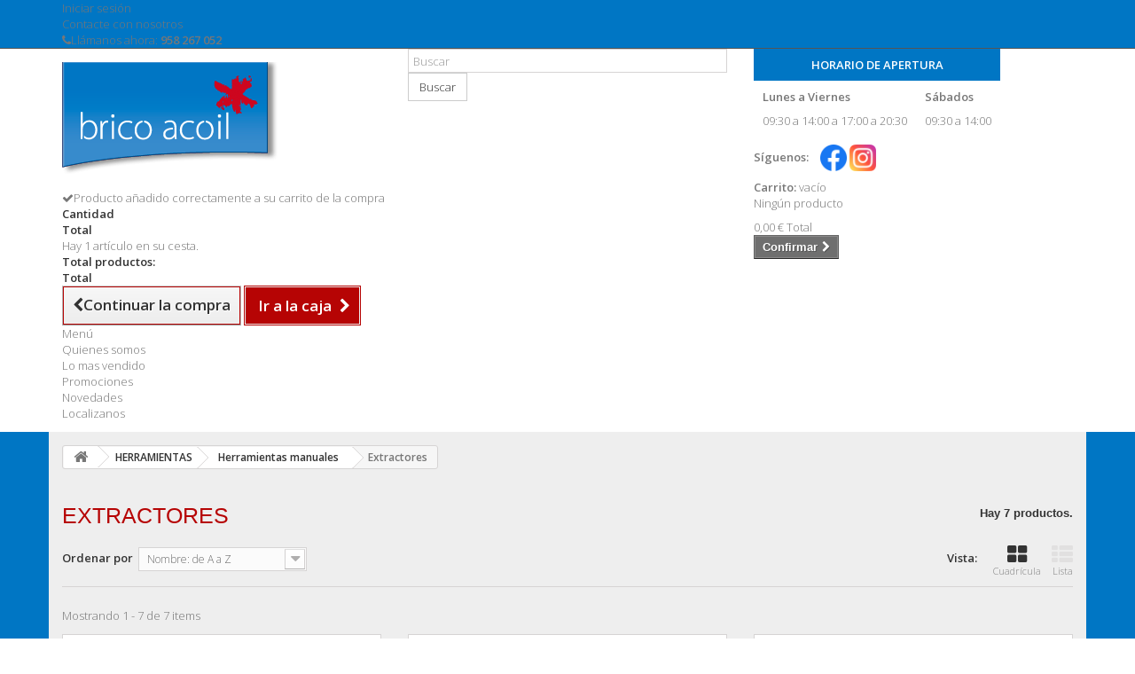

--- FILE ---
content_type: text/html; charset=utf-8
request_url: https://shop.bricoacoil.com/338-extractores
body_size: 27420
content:
<!DOCTYPE HTML>
<!--[if lt IE 7]> <html class="no-js lt-ie9 lt-ie8 lt-ie7" lang="es-es"><![endif]-->
<!--[if IE 7]><html class="no-js lt-ie9 lt-ie8 ie7" lang="es-es"><![endif]-->
<!--[if IE 8]><html class="no-js lt-ie9 ie8" lang="es-es"><![endif]-->
<!--[if gt IE 8]> <html class="no-js ie9" lang="es-es"><![endif]-->
<html lang="es-es">
	<head>
		<meta charset="utf-8" />
		<title>Extractores - Brico Acoil</title>
						<meta name="generator" content="PrestaShop" />
		<meta name="robots" content="index,follow" />
		<meta name="viewport" content="width=device-width, minimum-scale=0.25, maximum-scale=1.6, initial-scale=1.0" />
		<meta name="apple-mobile-web-app-capable" content="yes" />
		<link rel="icon" type="image/vnd.microsoft.icon" href="/img/favicon-6.ico?1562572602" />
		<link rel="shortcut icon" type="image/x-icon" href="/img/favicon-6.ico?1562572602" />
									<link rel="stylesheet" href="/themes/bootstrap-bricoacoil/css/global.css" type="text/css" media="all" />
							<link rel="stylesheet" href="/themes/bootstrap-bricoacoil/css/autoload/highdpi.css" type="text/css" media="all" />
							<link rel="stylesheet" href="/themes/bootstrap-bricoacoil/css/autoload/responsive-tables.css" type="text/css" media="all" />
							<link rel="stylesheet" href="/themes/bootstrap-bricoacoil/css/autoload/uniform.default.css" type="text/css" media="all" />
							<link rel="stylesheet" href="/themes/bootstrap-bricoacoil/css/product_list.css" type="text/css" media="all" />
							<link rel="stylesheet" href="/themes/bootstrap-bricoacoil/css/category.css" type="text/css" media="all" />
							<link rel="stylesheet" href="/themes/bootstrap-bricoacoil/css/scenes.css" type="text/css" media="all" />
							<link rel="stylesheet" href="/modules/paypal/views/css/paypal.css" type="text/css" media="all" />
							<link rel="stylesheet" href="/themes/bootstrap-bricoacoil/css/modules/blockcart/blockcart.css" type="text/css" media="all" />
							<link rel="stylesheet" href="/js/jquery/plugins/bxslider/jquery.bxslider.css" type="text/css" media="all" />
							<link rel="stylesheet" href="/themes/bootstrap-bricoacoil/css/modules/blockcategories/blockcategories.css" type="text/css" media="all" />
							<link rel="stylesheet" href="/modules/themeconfigurator/css/hooks.css" type="text/css" media="all" />
							<link rel="stylesheet" href="/themes/bootstrap-bricoacoil/css/modules/blocksearch/blocksearch.css" type="text/css" media="all" />
							<link rel="stylesheet" href="/js/jquery/plugins/autocomplete/jquery.autocomplete.css" type="text/css" media="all" />
							<link rel="stylesheet" href="/themes/bootstrap-bricoacoil/css/modules/blockuserinfo/blockuserinfo.css" type="text/css" media="all" />
							<link rel="stylesheet" href="/themes/bootstrap-bricoacoil/css/modules/blockmyaccountfooter/blockmyaccount.css" type="text/css" media="all" />
							<link rel="stylesheet" href="/themes/bootstrap-bricoacoil/css/modules/blockcontact/blockcontact.css" type="text/css" media="all" />
							<link rel="stylesheet" href="/themes/bootstrap-bricoacoil/css/modules/blocktopmenu/css/blocktopmenu.css" type="text/css" media="all" />
							<link rel="stylesheet" href="/themes/bootstrap-bricoacoil/css/modules/blocktopmenu/css/superfish-modified.css" type="text/css" media="all" />
							<link rel="stylesheet" href="/themes/bootstrap-bricoacoil/css/modules/tabbedcathome/views/css/tabbedcathome.css" type="text/css" media="all" />
							<link rel="stylesheet" href="/modules/redsys/views/css/redsys.css" type="text/css" media="all" />
							<link rel="stylesheet" href="/modules/gdpr/views/css/1.6/front.css" type="text/css" media="all" />
							<link rel="stylesheet" href="/modules/gdprpro/views/css/newsletter.css" type="text/css" media="all" />
							<link rel="stylesheet" href="/modules/gdprpro/views/css/gdpr-modal.css" type="text/css" media="all" />
							<link rel="stylesheet" href="/modules/gdprpro/views/css/front.css" type="text/css" media="all" />
										<script type="text/javascript">
var CUSTOMIZE_TEXTFIELD = 1;
var FancyboxI18nClose = 'Cerrar';
var FancyboxI18nNext = 'Siguiente';
var FancyboxI18nPrev = 'Anterior';
var ajax_allowed = true;
var ajaxsearch = true;
var baseDir = 'https://shop.bricoacoil.com/';
var baseUri = 'https://shop.bricoacoil.com/';
var blocksearch_type = 'top';
var comparator_max_item = 0;
var comparedProductsIds = [];
var contentOnly = false;
var currency = {"id":1,"name":"Euro","iso_code":"EUR","iso_code_num":"978","sign":"\u20ac","blank":"1","conversion_rate":"1.000000","deleted":"0","format":"2","decimals":"1","active":"1","prefix":"","suffix":" \u20ac","id_shop_list":null,"force_id":false};
var currencyBlank = 1;
var currencyFormat = 2;
var currencyRate = 1;
var currencySign = '€';
var customizationIdMessage = 'Personalización n°';
var delete_txt = 'Eliminar';
var displayList = false;
var freeProductTranslation = '¡Gratis!';
var freeShippingTranslation = 'Envío gratuito!';
var gdprSettings = {"gdprEnabledModules":{"blockcart":true,"blocklanguages":false,"paypal":true},"gdprCookieStoreUrl":"https:\/\/shop.bricoacoil.com\/module\/gdprpro\/storecookie","newsletterConsentText":"&lt;p&gt;Quiero recibir el bolet\u00edn&lt;\/p&gt;","checkAllByDefault":false,"under18AlertText":"Debes ser mayor de 18 a\u00f1os para visitar este sitio","closeModalOnlyWithButtons":false,"showWindow":true,"isBot":true,"doNotTrackCompliance":false,"reloadAfterSave":false,"reloadAfterAcceptAll":false,"scrollLock":false,"acceptByScroll":false};
var generated_date = 1766318953;
var hasDeliveryAddress = false;
var id_lang = 4;
var img_dir = 'https://shop.bricoacoil.com/themes/bootstrap-bricoacoil/img/';
var instantsearch = false;
var isGuest = 0;
var isLogged = 0;
var isMobile = false;
var max_item = 'No puede comparar más de 0 productos';
var min_item = 'Debe elegir al menos un producto';
var page_name = 'category';
var priceDisplayMethod = 0;
var priceDisplayPrecision = 2;
var quickView = false;
var removingLinkText = 'eliminar este producto de mi carrito';
var request = 'https://shop.bricoacoil.com/338-extractores';
var roundMode = 2;
var search_url = 'https://shop.bricoacoil.com/buscar';
var static_token = '4464c5567e7112534da0866bf5a59385';
var toBeDetermined = 'A determinar';
var token = '7043c1ff7e90e3093be24d8c0ab6c01d';
var usingSecureMode = true;
</script>

						<script type="text/javascript" src="/js/jquery/jquery-1.11.0.min.js"></script>
						<script type="text/javascript" src="/js/jquery/jquery-migrate-1.2.1.min.js"></script>
						<script type="text/javascript" src="/js/jquery/plugins/jquery.easing.js"></script>
						<script type="text/javascript" src="/js/tools.js"></script>
						<script type="text/javascript" src="/themes/bootstrap-bricoacoil/js/global.js"></script>
						<script type="text/javascript" src="/themes/bootstrap-bricoacoil/js/autoload/10-bootstrap.min.js"></script>
						<script type="text/javascript" src="/themes/bootstrap-bricoacoil/js/autoload/15-jquery.total-storage.min.js"></script>
						<script type="text/javascript" src="/themes/bootstrap-bricoacoil/js/autoload/15-jquery.uniform-modified.js"></script>
						<script type="text/javascript" src="/themes/bootstrap-bricoacoil/js/category.js"></script>
						<script type="text/javascript" src="/themes/bootstrap-bricoacoil/js/modules/blockcart/ajax-cart.js"></script>
						<script type="text/javascript" src="/js/jquery/plugins/jquery.scrollTo.js"></script>
						<script type="text/javascript" src="/js/jquery/plugins/jquery.serialScroll.js"></script>
						<script type="text/javascript" src="/js/jquery/plugins/bxslider/jquery.bxslider.js"></script>
						<script type="text/javascript" src="/themes/bootstrap-bricoacoil/js/tools/treeManagement.js"></script>
						<script type="text/javascript" src="/js/jquery/plugins/autocomplete/jquery.autocomplete.js"></script>
						<script type="text/javascript" src="/themes/bootstrap-bricoacoil/js/modules/blocksearch/blocksearch.js"></script>
						<script type="text/javascript" src="/modules/blocktopmenu/js/hoverIntent.js"></script>
						<script type="text/javascript" src="/themes/bootstrap-bricoacoil/js/modules/blocktopmenu/js/superfish-modified.js"></script>
						<script type="text/javascript" src="/themes/bootstrap-bricoacoil/js/modules/blocktopmenu/js/blocktopmenu.js"></script>
						<script type="text/javascript" src="/modules/tabbedcathome/views/js/isotope.pkgd.min.js"></script>
						<script type="text/javascript" src="/modules/tabbedcathome/views/js/tabbedcathome.js"></script>
						<script type="text/javascript" src="/modules/gdpr/views/js/1.6/front.js"></script>
						<script type="text/javascript" src="/modules/gdprpro/views/js/newsletter-16.js"></script>
						<script type="text/javascript" src="/modules/gdprpro/views/js/gdpr-modal.js"></script>
						<script type="text/javascript" src="/modules/gdprpro/views/js/gdpr-consent.js"></script>
							<script defer type="text/javascript">/*
* 2007-2018 PrestaShop
*
* NOTICE OF LICENSE
*
* This source file is subject to the Academic Free License (AFL 3.0)
* that is bundled with this package in the file LICENSE.txt.
* It is also available through the world-wide-web at this URL:
* http://opensource.org/licenses/afl-3.0.php
* If you did not receive a copy of the license and are unable to
* obtain it through the world-wide-web, please send an email
* to license@prestashop.com so we can send you a copy immediately.
*
* DISCLAIMER
*
* Do not edit or add to this file if you wish to upgrade PrestaShop to newer
* versions in the future. If you wish to customize PrestaShop for your
* needs please refer to http://www.prestashop.com for more information.
*
*  @author 2007-2019 PayPal
 *  @author 2007-2013 PrestaShop SA <contact@prestashop.com>
 *  @author 2014-2019 202 ecommerce <tech@202-ecommerce.com>
*  @copyright PayPal
*  @license http://opensource.org/licenses/osl-3.0.php Open Software License (OSL 3.0)
*  
*/


    

function updateFormDatas()
{
	var nb = $('#quantity_wanted').val();
	var id = $('#idCombination').val();

	$('.paypal_payment_form input[name=quantity]').val(nb);
	$('.paypal_payment_form input[name=id_p_attr]').val(id);
}
	
$(document).ready( function() {
    
		var baseDirPP = baseDir.replace('http:', 'https:');
		
	if($('#in_context_checkout_enabled').val() != 1)
	{
        $(document).on('click','#payment_paypal_express_checkout', function() {
			$('#paypal_payment_form_cart').submit();
			return false;
		});
	}


	var jquery_version = $.fn.jquery.split('.');
	if(jquery_version[0]>=1 && jquery_version[1] >= 7)
	{
		$('body').on('submit',".paypal_payment_form", function () {
			updateFormDatas();
		});
	}
	else {
		$('.paypal_payment_form').live('submit', function () {
			updateFormDatas();
		});
	}

	function displayExpressCheckoutShortcut() {
		var id_product = $('input[name="id_product"]').val();
		var id_product_attribute = $('input[name="id_product_attribute"]').val();
		$.ajax({
			type: "GET",
			url: baseDirPP+'/modules/paypal/express_checkout/ajax.php',
			data: { get_qty: "1", id_product: id_product, id_product_attribute: id_product_attribute },
			cache: false,
			success: function(result) {
				if (result == '1') {
					$('#container_express_checkout').slideDown();
				} else {
					$('#container_express_checkout').slideUp();
				}
				return true;
			}
		});
	}

	$('select[name^="group_"]').change(function () {
		setTimeout(function(){displayExpressCheckoutShortcut()}, 500);
	});

	$('.color_pick').click(function () {
		setTimeout(function(){displayExpressCheckoutShortcut()}, 500);
	});

    if($('body#product').length > 0) {
        setTimeout(function(){displayExpressCheckoutShortcut()}, 500);
    }
	
	
			

	var modulePath = 'modules/paypal';
	var subFolder = '/integral_evolution';

	var fullPath = baseDirPP + modulePath + subFolder;
	var confirmTimer = false;
		
	if ($('form[target="hss_iframe"]').length == 0) {
		if ($('select[name^="group_"]').length > 0)
			displayExpressCheckoutShortcut();
		return false;
	} else {
		checkOrder();
	}

	function checkOrder() {
		if(confirmTimer == false)
			confirmTimer = setInterval(getOrdersCount, 1000);
	}

	});


</script>
<script type="text/javascript">
	var recording_error_msg = 'Usted debe estar de acuerdo a las condiciones sobre protección de datos.';
	var gdpr_ajax_url = 'https://shop.bricoacoil.com/module/gdpr/default';
</script>
		<link rel="stylesheet" href="https://fonts.googleapis.com/css?family=Open+Sans:300,600&amp;subset=latin,latin-ext" type="text/css" media="all" />
		<!--[if IE 8]>
		<script src="https://oss.maxcdn.com/libs/html5shiv/3.7.0/html5shiv.js"></script>
		<script src="https://oss.maxcdn.com/libs/respond.js/1.3.0/respond.min.js"></script>
		<![endif]-->
	</head>
	<body id="category" class="category category-338 category-extractores hide-left-column hide-right-column lang_es">
					<div id="page">
			<div class="header-container">
				<header id="header">
																										<div class="nav">
							<div class="container">
								<div class="row">
									<nav><!-- Block user information module NAV  -->
<div class="header_user_info">
			<a class="login" href="https://shop.bricoacoil.com/mi-cuenta" rel="nofollow" title="Entrar a tu cuenta de cliente">
			Iniciar sesión
		</a>
	</div>
<!-- /Block usmodule NAV -->
<div id="contact-link" >
	<a href="https://shop.bricoacoil.com/contactenos" title="Contacte con nosotros">Contacte con nosotros</a>
</div>
	<span class="shop-phone">
		<i class="icon-phone"></i>Llámanos ahora: <strong>958 267 052</strong>
	</span>
</nav>
								</div>
							</div>
						</div>
										<div>
						<div class="container">
							<div class="row">
								<div id="header_logo">
									<a href="https://shop.bricoacoil.com/" title="Brico Acoil">
										<img class="logo img-responsive" src="https://shop.bricoacoil.com/img/logo-6.jpg" alt="Brico Acoil" width="255" height="144"/>
									</a>
								</div>
								<!-- Block search module TOP -->
<div id="search_block_top" class="col-sm-4 clearfix">
    
        <form id="searchbox" method="get" action="//shop.bricoacoil.com/buscar" >
                <input type="hidden" name="controller" value="search" />
		<input type="hidden" name="orderby" value="position" />
		<input type="hidden" name="orderway" value="desc" />
		<input class="search_query form-control" type="text" id="search_query_top" name="search_query" placeholder="Buscar" value="" />
		<button type="submit" name="submit_search" class="btn btn-default button-search">
			<span>Buscar</span>
		</button>
	</form>
                
</div>

               
             
<!-- /Block search module TOP --><!-- MODULE Block cart -->

<div class="col-sm-4 clearfix">
	<div id="horario-apertura">
        <table>
            <tr>
               <td colspan="2" class="titulo-tabla"><center><b>Horario de apertura</b></center></td>
            </tr>
            <tr>
                <td>
                    <p><b>Lunes a Viernes</b></p>
                    <p>09:30 a 14:00 a 17:00 a 20:30</p>
                </td>
                <td>
                    <p><b>S&aacute;bados</b></p>
                    <p> 09:30 a 14:00</p>
                </td>
             </tr>
        </table>
		<div>
		<ul id="redes_sociales_top">
			<li class="facebook"><strong style="margin-right:10px">Síguenos: </strong><a href="https://es-es.facebook.com/BricoAcoilShop"><img width="30" src="https://shop.bricoacoil.com/themes/bootstrap-bricoacoil/img/icon/facebook.png"></a>
			<a href="https://www.instagram.com/bricoacoil/?hl=es"><img width="30" src="https://shop.bricoacoil.com/themes/bootstrap-bricoacoil/img/icon/instagram.png"></a></li>
		</ul>
		
		</div>
	</div>
	
	<div class="shopping_cart">
		<a href="https://shop.bricoacoil.com/pedido-rapido" title="Ver mi carrito de compra" rel="nofollow">
			<b>Carrito:</b>
			<span class="ajax_cart_quantity unvisible">0</span>
			<span class="ajax_cart_product_txt unvisible">producto</span>
			<span class="ajax_cart_product_txt_s unvisible">Productos</span>
			<span class="ajax_cart_total unvisible">
							</span>
			<span class="ajax_cart_no_product">vacío</span>
					</a>
					<div class="cart_block block exclusive">
				<div class="block_content">
					<!-- block list of products -->
					<div class="cart_block_list">
												<p class="cart_block_no_products">
							Ningún producto
						</p>
																		<div class="cart-prices">
							<div class="cart-prices-line first-line">
								<span class="price cart_block_shipping_cost ajax_cart_shipping_cost unvisible">
																			 A determinar																	</span>
								<span class="unvisible">
									Transporte
								</span>
							</div>
																					<div class="cart-prices-line last-line">
								<span class="price cart_block_total ajax_block_cart_total">0,00 €</span>
								<span>Total</span>
							</div>
													</div>
						<p class="cart-buttons">
							<a id="button_order_cart" class="btn btn-default button button-small" href="https://shop.bricoacoil.com/pedido-rapido" title="Confirmar" rel="nofollow">
								<span>
									Confirmar<i class="icon-chevron-right right"></i>
								</span>
							</a>
						</p>
					</div>
				</div>
			</div><!-- .cart_block -->
			</div>
</div>

	<div id="layer_cart">
		<div class="clearfix">
			<div class="layer_cart_product col-xs-12 col-md-6">
				<span class="cross" title="Cerrar Ventana"></span>
				<span class="title">
					<i class="icon-check"></i>Producto añadido correctamente a su carrito de la compra
				</span>
				<div class="product-image-container layer_cart_img">
				</div>
				<div class="layer_cart_product_info">
					<span id="layer_cart_product_title" class="product-name"></span>
					<span id="layer_cart_product_attributes"></span>
					<div>
						<strong class="dark">Cantidad</strong>
						<span id="layer_cart_product_quantity"></span>
					</div>
					<div>
						<strong class="dark">Total</strong>
						<span id="layer_cart_product_price"></span>
					</div>
				</div>
			</div>
			<div class="layer_cart_cart col-xs-12 col-md-6">
				<span class="title">
					<!-- Plural Case [both cases are needed because page may be updated in Javascript] -->
					<span class="ajax_cart_product_txt_s  unvisible">
						Hay <span class="ajax_cart_quantity">0</span> artículos en su carrito.
					</span>
					<!-- Singular Case [both cases are needed because page may be updated in Javascript] -->
					<span class="ajax_cart_product_txt ">
						Hay 1 artículo en su cesta.
					</span>
				</span>
				<div class="layer_cart_row">
					<strong class="dark">
						Total productos:
											</strong>
					<span class="ajax_block_products_total">
											</span>
				</div>

								<div class="layer_cart_row">
					<strong class="dark unvisible">
						Total envío:&nbsp;					</strong>
					<span class="ajax_cart_shipping_cost unvisible">
													 A determinar											</span>
				</div>
								<div class="layer_cart_row">
					<strong class="dark">
						Total
											</strong>
					<span class="ajax_block_cart_total">
											</span>
				</div>
				<div class="button-container">
					<span class="continue btn btn-default button exclusive-medium" title="Continuar la compra">
						<span>
							<i class="icon-chevron-left left"></i>Continuar la compra
						</span>
					</span>
					<a class="btn btn-default button button-medium"	href="https://shop.bricoacoil.com/pedido-rapido" title="Ir a la caja" rel="nofollow">
						<span>
							Ir a la caja<i class="icon-chevron-right right"></i>
						</span>
					</a>
				</div>
			</div>
		</div>
		<div class="crossseling"></div>
	</div> <!-- #layer_cart -->
	<div class="layer_cart_overlay"></div>

<!-- /MODULE Block cart -->
	<!-- Menu -->
	<div id="block_top_menu" class="sf-contener clearfix col-lg-12">
		<div class="cat-title">Menú</div>
		<ul class="sf-menu clearfix menu-content">
			<li><a href="https://shop.bricoacoil.com/content/7-quienes-somos-bricoacoil" title="Quienes somos">Quienes somos</a></li>
<li><a href="http://shop.bricoacoil.com/mas-vendidos" title="Lo mas vendido">Lo mas vendido</a></li>
<li><a href="http://shop.bricoacoil.com/promocion" title="Promociones">Promociones</a></li>
<li><a href="http://shop.bricoacoil.com/nuevos-productos" title="Novedades">Novedades</a></li>
<li><a href="https://shop.bricoacoil.com/content/274-localizanos-bricoacoil" title="Localizanos">Localizanos</a></li>

					</ul>
	</div>
	<!--/ Menu -->
							</div>
						</div>
					</div>
				</header>
			</div>
			<div class="columns-container">
				<div id="columns" class="container">
											
<!-- Breadcrumb -->
<div class="breadcrumb clearfix">
	<a class="home" href="https://shop.bricoacoil.com/" title="Volver a Inicio"><i class="icon-home"></i></a>
			<span class="navigation-pipe">&gt;</span>
					<span class="navigation_page"><span itemscope itemtype="http://data-vocabulary.org/Breadcrumb"><a itemprop="url" href="https://shop.bricoacoil.com/8-herramientas" title="HERRAMIENTAS" ><span itemprop="title">HERRAMIENTAS</span></a></span><span class="navigation-pipe">></span><span itemscope itemtype="http://data-vocabulary.org/Breadcrumb"><a itemprop="url" href="https://shop.bricoacoil.com/22-herramientas-manuales" title="Herramientas manuales" ><span itemprop="title">Herramientas manuales</span></a></span><span class="navigation-pipe">></span>Extractores</span>
			</div>
<!-- /Breadcrumb -->

										<div id="slider_row" class="row">
																			<div id="top_column" class="center_column col-xs-12 col-sm-12">
</div>
											</div>
					<div class="row">
																		<div id="center_column" class="center_column col-xs-12 col-sm-12">
	

			<h1 class="page-heading product-listing"><span class="cat-name">Extractores&nbsp;</span><span class="heading-counter">Hay 7 productos.</span>
</h1>
							<div class="content_sortPagiBar clearfix">
            	<div class="sortPagiBar clearfix">
            		<ul class="display hidden-xs">
	<li class="display-title">Vista:</li>
    <li id="grid"><a rel="nofollow" href="#" title="Cuadr&iacute;cula"><i class="icon-th-large"></i>Cuadr&iacute;cula</a></li>
    <li id="list"><a rel="nofollow" href="#" title="Lista"><i class="icon-th-list"></i>Lista</a></li>
</ul>

<form id="productsSortForm" action="https://shop.bricoacoil.com/338-extractores" class="productsSortForm">
	<div class="select selector1">
		<label for="selectProductSort">Ordenar por</label>
		<select id="selectProductSort" class="selectProductSort form-control">
			<option value="name:asc">--</option>
							<option value="price:asc">Precio: m&aacute;s baratos primero</option>
				<option value="price:desc">Precio: m&aacute;s caros primero</option>
						<option value="name:asc" selected="selected">Nombre: de A a Z</option>
			<option value="name:desc">Nombre: de Z a A</option>
							<option value="quantity:desc">En inventario primero</option>
						<option value="reference:asc">Referencia: m&aacute;s bajo primero</option>
			<option value="reference:desc">Referencia: m&aacute;s alto primero</option>
		</select>
	</div>
</form>
<!-- /Sort products -->
			
	
                								<!-- nbr product/page -->
		<!-- /nbr product/page -->

				</div>
                <div class="top-pagination-content clearfix">
                	
					
	
												<!-- Pagination -->
	<div id="pagination" class="pagination clearfix">
	    			</div>
    <div class="product-count">
    	        	                        	                        	Mostrando 1 - 7 de 7 items
		    </div>
	<!-- /Pagination -->

                </div>
			</div>
				
									
		
	
	<!-- Products list -->
	<ul class="product_list grid row">
			
		
		
								<li class="ajax_block_product col-xs-12 col-sm-6 col-md-4 first-in-line first-item-of-tablet-line first-item-of-mobile-line">
			<div class="product-container" itemscope itemtype="https://schema.org/Product">
				<div class="left-block">
					<div class="product-image-container">
						<a class="product_img_link" href="https://shop.bricoacoil.com/extractores/16556-extractores-interiores-exteriores-2-brazos-o-100-mm-4.html" title="Extractores Interiores / Exteriores 2 Brazos Ø 100 mm. / 4&quot; Extractor Paralelo, Extractor Rodamientos, Extractor Engranajes" itemprop="url">
							<img class="replace-2x img-responsive" src="https://shop.bricoacoil.com/22320-home_default/extractores-interiores-exteriores-2-brazos-o-100-mm-4.jpg" alt="Extractores Interiores / Exteriores 2 Brazos Ø 100 mm. / 4&quot; Extractor Paralelo, Extractor Rodamientos, Extractor Engranajes" title="Extractores Interiores / Exteriores 2 Brazos Ø 100 mm. / 4&quot; Extractor Paralelo, Extractor Rodamientos, Extractor Engranajes"  width="250" height="250" itemprop="image" />
						</a>
																			<div class="content_price" itemprop="offers" itemscope itemtype="https://schema.org/Offer">
																	<span itemprop="price" class="price product-price">
                                        
										9,70 €									</span>
									<meta itemprop="priceCurrency" content="EUR" />
																												<span class="unvisible">
																								<link itemprop="availability" href="https://schema.org/InStock" />En stock																					</span>
																		
									
															</div>
																							</div>
										
				</div>
				<div class="right-block">
					<h5 itemprop="name">
												<a class="product-name" href="https://shop.bricoacoil.com/extractores/16556-extractores-interiores-exteriores-2-brazos-o-100-mm-4.html" title="Extractores Interiores / Exteriores 2 Brazos Ø 100 mm. / 4&quot; Extractor Paralelo, Extractor Rodamientos, Extractor Engranajes" itemprop="url" >
							Extractores Interiores / Exteriores 2...
						</a>
					</h5>
					
					<p class="product-desc" itemprop="description">
						Extractores Interiores / Exteriores 2 Brazos Ø 100 mm. / 4\"
					</p>
										<div class="content_price">
						                            
							<span class="price product-price">
								9,70 €							</span>
														
							
                            
											</div>
										<div class="button-container">
																													<a class="button ajax_add_to_cart_button btn btn-default" href="https://shop.bricoacoil.com/carro-de-la-compra?add=1&amp;id_product=16556&amp;token=4464c5567e7112534da0866bf5a59385" rel="nofollow" title="A&ntilde;adir al carrito" data-id-product-attribute="0" data-id-product="16556" data-minimal_quantity="1">
									<span>A&ntilde;adir al carrito</span>
								</a>
																			<a class="button lnk_view btn btn-default" href="https://shop.bricoacoil.com/extractores/16556-extractores-interiores-exteriores-2-brazos-o-100-mm-4.html" title="Ver">
							<span>M&aacute;s</span>
						</a>
					</div>
											<div class="color-list-container"></div>
										<div class="product-flags">
																														</div>
																		<span class="availability">
																	<span class=" label-success">
										En stock									</span>
															</span>
															</div>
					 				<div class="functional-buttons clearfix">
						
											</div>
							</div><!-- .product-container> -->
		</li>
			
		
		
								<li class="ajax_block_product col-xs-12 col-sm-6 col-md-4 last-item-of-tablet-line">
			<div class="product-container" itemscope itemtype="https://schema.org/Product">
				<div class="left-block">
					<div class="product-image-container">
						<a class="product_img_link" href="https://shop.bricoacoil.com/extractores/16557-extractores-interiores-exteriores-2-brazos-o-150-mm-6.html" title="Extractores Interiores / Exteriores 2 Brazos Ø 150 mm. / 6&quot; Extractor Paralelo, Extractor Rodamientos, Extractor Engranajes" itemprop="url">
							<img class="replace-2x img-responsive" src="https://shop.bricoacoil.com/2002-home_default/extractores-interiores-exteriores-2-brazos-o-150-mm-6.jpg" alt="Extractores Interiores / Exteriores 2 Brazos Ø 150 mm. / 6&quot; Extractor Paralelo, Extractor Rodamientos, Extractor Engranajes" title="Extractores Interiores / Exteriores 2 Brazos Ø 150 mm. / 6&quot; Extractor Paralelo, Extractor Rodamientos, Extractor Engranajes"  width="250" height="250" itemprop="image" />
						</a>
																			<div class="content_price" itemprop="offers" itemscope itemtype="https://schema.org/Offer">
																	<span itemprop="price" class="price product-price">
                                        
										15,40 €									</span>
									<meta itemprop="priceCurrency" content="EUR" />
																												<span class="unvisible">
																								<link itemprop="availability" href="https://schema.org/InStock" />En stock																					</span>
																		
									
															</div>
																							</div>
										
				</div>
				<div class="right-block">
					<h5 itemprop="name">
												<a class="product-name" href="https://shop.bricoacoil.com/extractores/16557-extractores-interiores-exteriores-2-brazos-o-150-mm-6.html" title="Extractores Interiores / Exteriores 2 Brazos Ø 150 mm. / 6&quot; Extractor Paralelo, Extractor Rodamientos, Extractor Engranajes" itemprop="url" >
							Extractores Interiores / Exteriores 2...
						</a>
					</h5>
					
					<p class="product-desc" itemprop="description">
						Extractores Interiores / Exteriores 2 Brazos Ø 150 mm. / 6\"
					</p>
										<div class="content_price">
						                            
							<span class="price product-price">
								15,40 €							</span>
														
							
                            
											</div>
										<div class="button-container">
																													<a class="button ajax_add_to_cart_button btn btn-default" href="https://shop.bricoacoil.com/carro-de-la-compra?add=1&amp;id_product=16557&amp;token=4464c5567e7112534da0866bf5a59385" rel="nofollow" title="A&ntilde;adir al carrito" data-id-product-attribute="0" data-id-product="16557" data-minimal_quantity="1">
									<span>A&ntilde;adir al carrito</span>
								</a>
																			<a class="button lnk_view btn btn-default" href="https://shop.bricoacoil.com/extractores/16557-extractores-interiores-exteriores-2-brazos-o-150-mm-6.html" title="Ver">
							<span>M&aacute;s</span>
						</a>
					</div>
											<div class="color-list-container"></div>
										<div class="product-flags">
																														</div>
																		<span class="availability">
																	<span class=" label-success">
										En stock									</span>
															</span>
															</div>
					 				<div class="functional-buttons clearfix">
						
											</div>
							</div><!-- .product-container> -->
		</li>
			
		
		
								<li class="ajax_block_product col-xs-12 col-sm-6 col-md-4 last-in-line first-item-of-tablet-line last-item-of-mobile-line">
			<div class="product-container" itemscope itemtype="https://schema.org/Product">
				<div class="left-block">
					<div class="product-image-container">
						<a class="product_img_link" href="https://shop.bricoacoil.com/extractores/16555-extractores-interiores-exteriores-2-brazos-o-75-mm-3.html" title="Extractores Interiores / Exteriores 2 Brazos Ø 75 mm. / 3&quot; Extractor Paralelo, Extractor Rodamientos, Extractor Engranajes" itemprop="url">
							<img class="replace-2x img-responsive" src="https://shop.bricoacoil.com/7918-home_default/extractores-interiores-exteriores-2-brazos-o-75-mm-3.jpg" alt="Extractores Interiores / Exteriores 2 Brazos Ø 75 mm. / 3&quot; Extractor Paralelo, Extractor Rodamientos, Extractor Engranajes" title="Extractores Interiores / Exteriores 2 Brazos Ø 75 mm. / 3&quot; Extractor Paralelo, Extractor Rodamientos, Extractor Engranajes"  width="250" height="250" itemprop="image" />
						</a>
																			<div class="content_price" itemprop="offers" itemscope itemtype="https://schema.org/Offer">
																	<span itemprop="price" class="price product-price">
                                        
										7,35 €									</span>
									<meta itemprop="priceCurrency" content="EUR" />
																												<span class="unvisible">
																								<link itemprop="availability" href="https://schema.org/OutOfStock" />Agotado
																					</span>
																		
									
															</div>
																							</div>
										
				</div>
				<div class="right-block">
					<h5 itemprop="name">
												<a class="product-name" href="https://shop.bricoacoil.com/extractores/16555-extractores-interiores-exteriores-2-brazos-o-75-mm-3.html" title="Extractores Interiores / Exteriores 2 Brazos Ø 75 mm. / 3&quot; Extractor Paralelo, Extractor Rodamientos, Extractor Engranajes" itemprop="url" >
							Extractores Interiores / Exteriores 2...
						</a>
					</h5>
					
					<p class="product-desc" itemprop="description">
						Extractores Interiores / Exteriores 2 Brazos Ø 75 mm. / 3\"
					</p>
										<div class="content_price">
						                            
							<span class="price product-price">
								7,35 €							</span>
														
							
                            
											</div>
										<div class="button-container">
																					<span class="button ajax_add_to_cart_button btn btn-default disabled">
									<span>A&ntilde;adir al carrito</span>
								</span>
																			<a class="button lnk_view btn btn-default" href="https://shop.bricoacoil.com/extractores/16555-extractores-interiores-exteriores-2-brazos-o-75-mm-3.html" title="Ver">
							<span>M&aacute;s</span>
						</a>
					</div>
											<div class="color-list-container"></div>
										<div class="product-flags">
																														</div>
																		<span class="availability">
																	<span class="label-danger">
										Agotado
									</span>
															</span>
															</div>
					 				<div class="functional-buttons clearfix">
						
											</div>
							</div><!-- .product-container> -->
		</li>
			
		
		
								<li class="ajax_block_product col-xs-12 col-sm-6 col-md-4 first-in-line last-item-of-tablet-line first-item-of-mobile-line">
			<div class="product-container" itemscope itemtype="https://schema.org/Product">
				<div class="left-block">
					<div class="product-image-container">
						<a class="product_img_link" href="https://shop.bricoacoil.com/extractores/16559-extractores-interiores-exteriores-3-brazos-o-100-mm-4.html" title="Extractores Interiores / Exteriores 3 Brazos Ø 100 mm. / 4&quot; Extractor Paralelo, Extractor Rodamientos, Extractor Engranajes" itemprop="url">
							<img class="replace-2x img-responsive" src="https://shop.bricoacoil.com/3085-home_default/extractores-interiores-exteriores-3-brazos-o-100-mm-4.jpg" alt="Extractores Interiores / Exteriores 3 Brazos Ø 100 mm. / 4&quot; Extractor Paralelo, Extractor Rodamientos, Extractor Engranajes" title="Extractores Interiores / Exteriores 3 Brazos Ø 100 mm. / 4&quot; Extractor Paralelo, Extractor Rodamientos, Extractor Engranajes"  width="250" height="250" itemprop="image" />
						</a>
																			<div class="content_price" itemprop="offers" itemscope itemtype="https://schema.org/Offer">
																	<span itemprop="price" class="price product-price">
                                        
										11,25 €									</span>
									<meta itemprop="priceCurrency" content="EUR" />
																												<span class="unvisible">
																								<link itemprop="availability" href="https://schema.org/InStock" />En stock																					</span>
																		
									
															</div>
																							</div>
										
				</div>
				<div class="right-block">
					<h5 itemprop="name">
												<a class="product-name" href="https://shop.bricoacoil.com/extractores/16559-extractores-interiores-exteriores-3-brazos-o-100-mm-4.html" title="Extractores Interiores / Exteriores 3 Brazos Ø 100 mm. / 4&quot; Extractor Paralelo, Extractor Rodamientos, Extractor Engranajes" itemprop="url" >
							Extractores Interiores / Exteriores 3...
						</a>
					</h5>
					
					<p class="product-desc" itemprop="description">
						Extractores Interiores / Exteriores 3 Brazos Ø 100 mm. / 4\"
					</p>
										<div class="content_price">
						                            
							<span class="price product-price">
								11,25 €							</span>
														
							
                            
											</div>
										<div class="button-container">
																													<a class="button ajax_add_to_cart_button btn btn-default" href="https://shop.bricoacoil.com/carro-de-la-compra?add=1&amp;id_product=16559&amp;token=4464c5567e7112534da0866bf5a59385" rel="nofollow" title="A&ntilde;adir al carrito" data-id-product-attribute="0" data-id-product="16559" data-minimal_quantity="1">
									<span>A&ntilde;adir al carrito</span>
								</a>
																			<a class="button lnk_view btn btn-default" href="https://shop.bricoacoil.com/extractores/16559-extractores-interiores-exteriores-3-brazos-o-100-mm-4.html" title="Ver">
							<span>M&aacute;s</span>
						</a>
					</div>
											<div class="color-list-container"></div>
										<div class="product-flags">
																														</div>
																		<span class="availability">
																	<span class=" label-success">
										En stock									</span>
															</span>
															</div>
					 				<div class="functional-buttons clearfix">
						
											</div>
							</div><!-- .product-container> -->
		</li>
			
		
		
								<li class="ajax_block_product col-xs-12 col-sm-6 col-md-4 first-item-of-tablet-line">
			<div class="product-container" itemscope itemtype="https://schema.org/Product">
				<div class="left-block">
					<div class="product-image-container">
						<a class="product_img_link" href="https://shop.bricoacoil.com/extractores/16560-extractores-interiores-exteriores-3-brazos-o-150-mm-6.html" title="Extractores Interiores / Exteriores 3 Brazos Ø 150 mm. / 6&quot; Extractor Paralelo, Extractor Rodamientos, Extractor Engranajes" itemprop="url">
							<img class="replace-2x img-responsive" src="https://shop.bricoacoil.com/5348-home_default/extractores-interiores-exteriores-3-brazos-o-150-mm-6.jpg" alt="Extractores Interiores / Exteriores 3 Brazos Ø 150 mm. / 6&quot; Extractor Paralelo, Extractor Rodamientos, Extractor Engranajes" title="Extractores Interiores / Exteriores 3 Brazos Ø 150 mm. / 6&quot; Extractor Paralelo, Extractor Rodamientos, Extractor Engranajes"  width="250" height="250" itemprop="image" />
						</a>
																			<div class="content_price" itemprop="offers" itemscope itemtype="https://schema.org/Offer">
																	<span itemprop="price" class="price product-price">
                                        
										19,30 €									</span>
									<meta itemprop="priceCurrency" content="EUR" />
																												<span class="unvisible">
																								<link itemprop="availability" href="https://schema.org/InStock" />En stock																					</span>
																		
									
															</div>
																							</div>
										
				</div>
				<div class="right-block">
					<h5 itemprop="name">
												<a class="product-name" href="https://shop.bricoacoil.com/extractores/16560-extractores-interiores-exteriores-3-brazos-o-150-mm-6.html" title="Extractores Interiores / Exteriores 3 Brazos Ø 150 mm. / 6&quot; Extractor Paralelo, Extractor Rodamientos, Extractor Engranajes" itemprop="url" >
							Extractores Interiores / Exteriores 3...
						</a>
					</h5>
					
					<p class="product-desc" itemprop="description">
						Extractores Interiores / Exteriores 3 Brazos Ø 150 mm. / 6\"
					</p>
										<div class="content_price">
						                            
							<span class="price product-price">
								19,30 €							</span>
														
							
                            
											</div>
										<div class="button-container">
																													<a class="button ajax_add_to_cart_button btn btn-default" href="https://shop.bricoacoil.com/carro-de-la-compra?add=1&amp;id_product=16560&amp;token=4464c5567e7112534da0866bf5a59385" rel="nofollow" title="A&ntilde;adir al carrito" data-id-product-attribute="0" data-id-product="16560" data-minimal_quantity="1">
									<span>A&ntilde;adir al carrito</span>
								</a>
																			<a class="button lnk_view btn btn-default" href="https://shop.bricoacoil.com/extractores/16560-extractores-interiores-exteriores-3-brazos-o-150-mm-6.html" title="Ver">
							<span>M&aacute;s</span>
						</a>
					</div>
											<div class="color-list-container"></div>
										<div class="product-flags">
																														</div>
																		<span class="availability">
																	<span class=" label-success">
										En stock									</span>
															</span>
															</div>
					 				<div class="functional-buttons clearfix">
						
											</div>
							</div><!-- .product-container> -->
		</li>
			
		
		
								<li class="ajax_block_product col-xs-12 col-sm-6 col-md-4 last-in-line last-item-of-tablet-line last-item-of-mobile-line">
			<div class="product-container" itemscope itemtype="https://schema.org/Product">
				<div class="left-block">
					<div class="product-image-container">
						<a class="product_img_link" href="https://shop.bricoacoil.com/extractores/16558-extractores-interiores-exteriores-3-brazos-o-75-mm-3.html" title="Extractores Interiores / Exteriores 3 Brazos Ø 75 mm. / 3&quot; Extractor Paralelo, Extractor Rodamientos, Extractor Engranajes" itemprop="url">
							<img class="replace-2x img-responsive" src="https://shop.bricoacoil.com/10399-home_default/extractores-interiores-exteriores-3-brazos-o-75-mm-3.jpg" alt="Extractores Interiores / Exteriores 3 Brazos Ø 75 mm. / 3&quot; Extractor Paralelo, Extractor Rodamientos, Extractor Engranajes" title="Extractores Interiores / Exteriores 3 Brazos Ø 75 mm. / 3&quot; Extractor Paralelo, Extractor Rodamientos, Extractor Engranajes"  width="250" height="250" itemprop="image" />
						</a>
																			<div class="content_price" itemprop="offers" itemscope itemtype="https://schema.org/Offer">
																	<span itemprop="price" class="price product-price">
                                        
										9,30 €									</span>
									<meta itemprop="priceCurrency" content="EUR" />
																												<span class="unvisible">
																								<link itemprop="availability" href="https://schema.org/InStock" />En stock																					</span>
																		
									
															</div>
																							</div>
										
				</div>
				<div class="right-block">
					<h5 itemprop="name">
												<a class="product-name" href="https://shop.bricoacoil.com/extractores/16558-extractores-interiores-exteriores-3-brazos-o-75-mm-3.html" title="Extractores Interiores / Exteriores 3 Brazos Ø 75 mm. / 3&quot; Extractor Paralelo, Extractor Rodamientos, Extractor Engranajes" itemprop="url" >
							Extractores Interiores / Exteriores 3...
						</a>
					</h5>
					
					<p class="product-desc" itemprop="description">
						Extractores Interiores / Exteriores 3 Brazos Ø 75 mm. / 3\"
					</p>
										<div class="content_price">
						                            
							<span class="price product-price">
								9,30 €							</span>
														
							
                            
											</div>
										<div class="button-container">
																													<a class="button ajax_add_to_cart_button btn btn-default" href="https://shop.bricoacoil.com/carro-de-la-compra?add=1&amp;id_product=16558&amp;token=4464c5567e7112534da0866bf5a59385" rel="nofollow" title="A&ntilde;adir al carrito" data-id-product-attribute="0" data-id-product="16558" data-minimal_quantity="1">
									<span>A&ntilde;adir al carrito</span>
								</a>
																			<a class="button lnk_view btn btn-default" href="https://shop.bricoacoil.com/extractores/16558-extractores-interiores-exteriores-3-brazos-o-75-mm-3.html" title="Ver">
							<span>M&aacute;s</span>
						</a>
					</div>
											<div class="color-list-container"></div>
										<div class="product-flags">
																														</div>
																		<span class="availability">
																	<span class=" label-success">
										En stock									</span>
															</span>
															</div>
					 				<div class="functional-buttons clearfix">
						
											</div>
							</div><!-- .product-container> -->
		</li>
			
		
		
								<li class="ajax_block_product col-xs-12 col-sm-6 col-md-4 first-in-line last-line first-item-of-tablet-line first-item-of-mobile-line last-mobile-line">
			<div class="product-container" itemscope itemtype="https://schema.org/Product">
				<div class="left-block">
					<div class="product-image-container">
						<a class="product_img_link" href="https://shop.bricoacoil.com/extractores/17504-juego-extractores-conicos-para-tornillos-5-piezas.html" title="Juego Extractores Conicos Para Tornillos (5 Piezas). Medidas 3 A 18 mm. Extractor Tornillos, Saca Tornillos." itemprop="url">
							<img class="replace-2x img-responsive" src="https://shop.bricoacoil.com/29746-home_default/juego-extractores-conicos-para-tornillos-5-piezas.jpg" alt="Juego Extractores Conicos Para Tornillos (5 Piezas). Medidas 3 A 18 mm. Extractor Tornillos, Saca Tornillos." title="Juego Extractores Conicos Para Tornillos (5 Piezas). Medidas 3 A 18 mm. Extractor Tornillos, Saca Tornillos."  width="250" height="250" itemprop="image" />
						</a>
																			<div class="content_price" itemprop="offers" itemscope itemtype="https://schema.org/Offer">
																	<span itemprop="price" class="price product-price">
                                        
										6,95 €									</span>
									<meta itemprop="priceCurrency" content="EUR" />
																												<span class="unvisible">
																								<link itemprop="availability" href="https://schema.org/InStock" />En stock																					</span>
																		
									
															</div>
																							</div>
										
				</div>
				<div class="right-block">
					<h5 itemprop="name">
												<a class="product-name" href="https://shop.bricoacoil.com/extractores/17504-juego-extractores-conicos-para-tornillos-5-piezas.html" title="Juego Extractores Conicos Para Tornillos (5 Piezas). Medidas 3 A 18 mm. Extractor Tornillos, Saca Tornillos." itemprop="url" >
							Juego Extractores Conicos Para Tornillos...
						</a>
					</h5>
					
					<p class="product-desc" itemprop="description">
						Juego Extractores Conicos Para Tornillos (5 Piezas)
					</p>
										<div class="content_price">
						                            
							<span class="price product-price">
								6,95 €							</span>
														
							
                            
											</div>
										<div class="button-container">
																													<a class="button ajax_add_to_cart_button btn btn-default" href="https://shop.bricoacoil.com/carro-de-la-compra?add=1&amp;id_product=17504&amp;token=4464c5567e7112534da0866bf5a59385" rel="nofollow" title="A&ntilde;adir al carrito" data-id-product-attribute="0" data-id-product="17504" data-minimal_quantity="1">
									<span>A&ntilde;adir al carrito</span>
								</a>
																			<a class="button lnk_view btn btn-default" href="https://shop.bricoacoil.com/extractores/17504-juego-extractores-conicos-para-tornillos-5-piezas.html" title="Ver">
							<span>M&aacute;s</span>
						</a>
					</div>
											<div class="color-list-container"></div>
										<div class="product-flags">
																														</div>
																		<span class="availability">
																	<span class=" label-success">
										En stock									</span>
															</span>
															</div>
					 				<div class="functional-buttons clearfix">
						
											</div>
							</div><!-- .product-container> -->
		</li>
		</ul>





			<div class="content_sortPagiBar">
				<div class="bottom-pagination-content clearfix">
					
                    
	
												<!-- Pagination -->
	<div id="pagination_bottom" class="pagination clearfix">
	    			</div>
    <div class="product-count">
    	        	                        	                        	Mostrando 1 - 7 de 7 items
		    </div>
	<!-- /Pagination -->

				</div>
			</div>
								</div><!-- #center_column -->
										</div><!-- .row -->
				</div><!-- #columns -->
			</div><!-- .columns-container -->
							<!-- Footer -->
				<div class="footer-container">
					<footer id="footer"  class="container">
						<div class="row"><!-- Block categories module -->
<section class="blockcategories_footer footer-block col-xs-12 col-sm-2">
	<h4>Categorías</h4>
	<div class="category_footer toggle-footer">
		<div class="list">
			<ul class="tree dhtml">
												
<li >
	<a 
	href="https://shop.bricoacoil.com/75-bano-y-fontaneria" title="">
		BAÑO Y FONTANERIA
	</a>
			<ul>
												
<li >
	<a 
	href="https://shop.bricoacoil.com/356-accesorios-bano" title="">
		Accesorios baño
	</a>
	</li>

																
<li >
	<a 
	href="https://shop.bricoacoil.com/907-accesorios-para-fregaderos" title="">
		Accesorios para fregaderos
	</a>
	</li>

																
<li >
	<a 
	href="https://shop.bricoacoil.com/564-agarres-ducha" title="">
		Agarres ducha
	</a>
	</li>

																
<li >
	<a 
	href="https://shop.bricoacoil.com/791-alfombras-de-bano" title="">
		Alfombras de baño
	</a>
	</li>

																
<li >
	<a 
	href="https://shop.bricoacoil.com/382-atomizadores" title="">
		Atomizadores
	</a>
	</li>

																
<li >
	<a 
	href="https://shop.bricoacoil.com/366-barras-cortina-bano" title="">
		Barras cortina baño
	</a>
	</li>

																
<li >
	<a 
	href="https://shop.bricoacoil.com/413-cisternas" title="">
		Cisternas
	</a>
			<ul>
												
<li >
	<a 
	href="https://shop.bricoacoil.com/902-boyas-y-flotadores-cisternas" title="">
		Boyas y flotadores cisternas
	</a>
	</li>

																
<li >
	<a 
	href="https://shop.bricoacoil.com/901-descargadores-de-cisterna" title="">
		Descargadores de cisterna
	</a>
	</li>

																
<li >
	<a 
	href="https://shop.bricoacoil.com/903-despiece-de-cisterna" title="">
		Despiece de cisterna
	</a>
	</li>

																
<li >
	<a 
	href="https://shop.bricoacoil.com/904-gomas-y-juntas-para-cisternas" title="">
		Gomas y juntas para cisternas
	</a>
	</li>

																
<li class="last">
	<a 
	href="https://shop.bricoacoil.com/905-tanques-de-cisterna" title="">
		Tanques de cisterna
	</a>
	</li>

									</ul>
	</li>

																
<li >
	<a 
	href="https://shop.bricoacoil.com/355-cortinas-de-bano" title="">
		Cortinas de baño
	</a>
	</li>

																
<li >
	<a 
	href="https://shop.bricoacoil.com/412-embellecedores-plafones-soportes" title="">
		Embellecedores / Plafones / Soportes
	</a>
	</li>

																
<li >
	<a 
	href="https://shop.bricoacoil.com/377-evacuacion" title="">
		Evacuación
	</a>
	</li>

																
<li >
	<a 
	href="https://shop.bricoacoil.com/565-filtros-agua-" title="">
		Filtros agua 
	</a>
	</li>

																
<li >
	<a 
	href="https://shop.bricoacoil.com/431-flexos-y-manerales-ducha" title="">
		Flexos y manerales ducha
	</a>
	</li>

																
<li >
	<a 
	href="https://shop.bricoacoil.com/246-griferia-ducha-y-banera" title="">
		Grifería ducha y bañera
	</a>
	</li>

																
<li >
	<a 
	href="https://shop.bricoacoil.com/906-griferia-especial" title="">
		Grifería especial
	</a>
	</li>

																
<li >
	<a 
	href="https://shop.bricoacoil.com/245-griferia-lavabo-y-bide" title="">
		Grifería lavabo y bidé
	</a>
	</li>

																
<li >
	<a 
	href="https://shop.bricoacoil.com/247-griferia-temporizada" title="">
		Grifería temporizada
	</a>
	</li>

																
<li >
	<a 
	href="https://shop.bricoacoil.com/250-grifos-de-fregadero" title="">
		Grifos de Fregadero
	</a>
	</li>

																
<li >
	<a 
	href="https://shop.bricoacoil.com/909-grifos-de-laton" title="">
		Grifos de latón
	</a>
	</li>

																
<li >
	<a 
	href="https://shop.bricoacoil.com/547-grifos-esfera-y-llaves-de-paso" title="">
		Grifos esfera y llaves de paso
	</a>
	</li>

																
<li >
	<a 
	href="https://shop.bricoacoil.com/251-grifos-jardin-rusticos" title="">
		Grifos jardín rústicos
	</a>
	</li>

																
<li >
	<a 
	href="https://shop.bricoacoil.com/908-grifos-para-fuentes" title="">
		Grifos para fuentes
	</a>
	</li>

																
<li >
	<a 
	href="https://shop.bricoacoil.com/379-grifos-y-gomas-lavadora" title="">
		Grifos y gomas lavadora
	</a>
	</li>

																
<li >
	<a 
	href="https://shop.bricoacoil.com/742-herramientas-fontaneria" title="">
		Herramientas fontanería
	</a>
	</li>

																
<li >
	<a 
	href="https://shop.bricoacoil.com/253-latiguillos" title="">
		Latiguillos
	</a>
	</li>

																
<li >
	<a 
	href="https://shop.bricoacoil.com/629-materiales-varios-fontaneria" title="">
		Materiales varios fontaneria
	</a>
	</li>

																
<li >
	<a 
	href="https://shop.bricoacoil.com/411-monturas-grifo" title="">
		Monturas grifo
	</a>
	</li>

																
<li >
	<a 
	href="https://shop.bricoacoil.com/380-racores-y-juntas" title="">
		Racores y juntas
	</a>
	</li>

																
<li >
	<a 
	href="https://shop.bricoacoil.com/254-sifones-y-valvulas" title="">
		Sifones y válvulas
	</a>
	</li>

																
<li >
	<a 
	href="https://shop.bricoacoil.com/252-sopletes-y-estano" title="">
		Sopletes y estaño
	</a>
	</li>

																
<li >
	<a 
	href="https://shop.bricoacoil.com/255-sumideros-calderetas-y-botes-sifonicos" title="">
		Sumideros, calderetas y botes sifónicos
	</a>
	</li>

																
<li >
	<a 
	href="https://shop.bricoacoil.com/790-tapas-wc" title="">
		Tapas WC
	</a>
	</li>

																
<li >
	<a 
	href="https://shop.bricoacoil.com/378-tapones-de-goma-y-cadenas" title="">
		Tapones de goma y cadenas
	</a>
	</li>

																
<li class="last">
	<a 
	href="https://shop.bricoacoil.com/550-tubos-salida-de-humos" title="">
		Tubos salida de humos
	</a>
	</li>

									</ul>
	</li>

							
																
<li >
	<a 
	href="https://shop.bricoacoil.com/99-cerrajeria" title="">
		CERRAJERIA
	</a>
			<ul>
												
<li >
	<a 
	href="https://shop.bricoacoil.com/1010-bisagra-de-piano" title="">
		Bisagra de piano
	</a>
	</li>

																
<li >
	<a 
	href="https://shop.bricoacoil.com/1006-bisagras-de-cazoleta" title="">
		Bisagras de cazoleta
	</a>
	</li>

																
<li >
	<a 
	href="https://shop.bricoacoil.com/1011-bisagras-de-seguridad" title="">
		Bisagras de seguridad
	</a>
	</li>

																
<li >
	<a 
	href="https://shop.bricoacoil.com/1102-bisagras-desmontables" title="">
		Bisagras desmontables
	</a>
	</li>

																
<li >
	<a 
	href="https://shop.bricoacoil.com/1008-bisagras-latonadas" title="">
		Bisagras latonadas
	</a>
	</li>

																
<li >
	<a 
	href="https://shop.bricoacoil.com/1012-bisagras-tipo-t" title="">
		Bisagras tipo T
	</a>
	</li>

																
<li >
	<a 
	href="https://shop.bricoacoil.com/1013-bisagras-ucem" title="">
		Bisagras Ucem
	</a>
	</li>

																
<li >
	<a 
	href="https://shop.bricoacoil.com/1007-bisagras-zincadas" title="">
		Bisagras zincadas
	</a>
	</li>

																
<li >
	<a 
	href="https://shop.bricoacoil.com/1034-buzones-y-comunidades" title="">
		Buzones y Comunidades
	</a>
	</li>

																
<li >
	<a 
	href="https://shop.bricoacoil.com/1029-cadenas-de-seguridad-puertas" title="">
		Cadenas  de seguridad puertas
	</a>
	</li>

																
<li >
	<a 
	href="https://shop.bricoacoil.com/219-cajas-de-caudales-y-archivo-de-llaves" title="">
		Cajas de caudales y archivo de llaves
	</a>
	</li>

																
<li >
	<a 
	href="https://shop.bricoacoil.com/217-cajas-fuertes-de-empotrar" title="">
		Cajas fuertes de empotrar
	</a>
	</li>

																
<li >
	<a 
	href="https://shop.bricoacoil.com/218-cajas-fuertes-de-sobreponer-" title="">
		Cajas fuertes de sobreponer 
	</a>
	</li>

																
<li >
	<a 
	href="https://shop.bricoacoil.com/222-candados-antirrobo-vehiculos" title="">
		Candados antirrobo vehículos
	</a>
	</li>

																
<li >
	<a 
	href="https://shop.bricoacoil.com/1002-candados-arco-largo" title="">
		Candados Arco largo
	</a>
	</li>

																
<li >
	<a 
	href="https://shop.bricoacoil.com/220-candados-arco-normal" title="">
		Candados Arco normal
	</a>
	</li>

																
<li >
	<a 
	href="https://shop.bricoacoil.com/1003-candados-de-combinacion" title="">
		Candados de combinación
	</a>
	</li>

																
<li >
	<a 
	href="https://shop.bricoacoil.com/221-candados-persiana-empotrar-tijera" title="">
		Candados Persiana / Empotrar / Tijera
	</a>
	</li>

																
<li >
	<a 
	href="https://shop.bricoacoil.com/211-cerraduras-de-buzon-y-mueble" title="">
		Cerraduras de buzón y mueble
	</a>
	</li>

																
<li >
	<a 
	href="https://shop.bricoacoil.com/383-cerraduras-de-embutir-azbe" title="">
		Cerraduras de embutir Azbe
	</a>
	</li>

																
<li >
	<a 
	href="https://shop.bricoacoil.com/406-cerraduras-de-embutir-cvl" title="">
		Cerraduras de embutir CVL
	</a>
	</li>

																
<li >
	<a 
	href="https://shop.bricoacoil.com/437-cerraduras-de-embutir-iseo" title="">
		Cerraduras de embutir Iseo
	</a>
	</li>

																
<li >
	<a 
	href="https://shop.bricoacoil.com/415-cerraduras-de-embutir-lince" title="">
		Cerraduras de embutir Lince
	</a>
	</li>

																
<li >
	<a 
	href="https://shop.bricoacoil.com/388-cerraduras-de-embutir-tesa" title="">
		Cerraduras de embutir Tesa
	</a>
	</li>

																
<li >
	<a 
	href="https://shop.bricoacoil.com/394-cerraduras-de-embutir-ucem" title="">
		Cerraduras de embutir Ucem
	</a>
	</li>

																
<li >
	<a 
	href="https://shop.bricoacoil.com/384-cerraduras-de-sobreponer-azbe" title="">
		Cerraduras de sobreponer Azbe
	</a>
	</li>

																
<li >
	<a 
	href="https://shop.bricoacoil.com/407-cerraduras-de-sobreponer-cvl" title="">
		Cerraduras de sobreponer CVL
	</a>
	</li>

																
<li >
	<a 
	href="https://shop.bricoacoil.com/401-cerraduras-de-sobreponer-fac" title="">
		Cerraduras de sobreponer Fac
	</a>
	</li>

																
<li >
	<a 
	href="https://shop.bricoacoil.com/399-cerraduras-de-sobreponer-jis" title="">
		Cerraduras de sobreponer Jis
	</a>
	</li>

																
<li >
	<a 
	href="https://shop.bricoacoil.com/416-cerraduras-de-sobreponer-lince" title="">
		Cerraduras de sobreponer Lince
	</a>
	</li>

																
<li >
	<a 
	href="https://shop.bricoacoil.com/389-cerraduras-de-sobreponer-tesa" title="">
		Cerraduras de sobreponer Tesa
	</a>
	</li>

																
<li >
	<a 
	href="https://shop.bricoacoil.com/395-cerraduras-de-sobreponer-ucem" title="">
		Cerraduras de sobreponer Ucem
	</a>
	</li>

																
<li >
	<a 
	href="https://shop.bricoacoil.com/1097-cerraduras-de-sobreponer-wolfpack" title="">
		Cerraduras de sobreponer Wolfpack
	</a>
	</li>

																
<li >
	<a 
	href="https://shop.bricoacoil.com/210-cerraduras-puerta-cristal-y-portero-electronico" title="">
		Cerraduras puerta cristal y portero electrónico
	</a>
			<ul>
												
<li >
	<a 
	href="https://shop.bricoacoil.com/436-cerraduras-cbm" title="">
		Cerraduras CBM
	</a>
	</li>

																
<li >
	<a 
	href="https://shop.bricoacoil.com/438-cerraduras-iseo" title="">
		Cerraduras Iseo
	</a>
	</li>

																
<li >
	<a 
	href="https://shop.bricoacoil.com/400-cerraduras-jis" title="">
		Cerraduras Jis
	</a>
	</li>

																
<li class="last">
	<a 
	href="https://shop.bricoacoil.com/447-cerraduras-wolfpack" title="">
		Cerraduras Wolfpack
	</a>
	</li>

									</ul>
	</li>

																
<li >
	<a 
	href="https://shop.bricoacoil.com/207-cerraduras-seguridad-y-antipanico" title="">
		Cerraduras Seguridad y antipánico
	</a>
			<ul>
												
<li >
	<a 
	href="https://shop.bricoacoil.com/385-cerraduras-azbe" title="">
		Cerraduras Azbe
	</a>
	</li>

																
<li >
	<a 
	href="https://shop.bricoacoil.com/403-cerraduras-fac" title="">
		Cerraduras Fac
	</a>
	</li>

																
<li >
	<a 
	href="https://shop.bricoacoil.com/435-cerraduras-jis" title="">
		Cerraduras Jis
	</a>
	</li>

																
<li >
	<a 
	href="https://shop.bricoacoil.com/390-cerraduras-tesa" title="">
		Cerraduras Tesa
	</a>
	</li>

																
<li class="last">
	<a 
	href="https://shop.bricoacoil.com/396-cerraduras-ucem" title="">
		Cerraduras Ucem
	</a>
	</li>

									</ul>
	</li>

																
<li >
	<a 
	href="https://shop.bricoacoil.com/386-cerrojos-azbe" title="">
		Cerrojos Azbe
	</a>
	</li>

																
<li >
	<a 
	href="https://shop.bricoacoil.com/409-cerrojos-cvl" title="">
		Cerrojos CVL
	</a>
	</li>

																
<li >
	<a 
	href="https://shop.bricoacoil.com/404-cerrojos-fac" title="">
		Cerrojos Fac
	</a>
	</li>

																
<li >
	<a 
	href="https://shop.bricoacoil.com/417-cerrojos-lince" title="">
		Cerrojos Lince
	</a>
	</li>

																
<li >
	<a 
	href="https://shop.bricoacoil.com/391-cerrojos-tesa" title="">
		Cerrojos Tesa
	</a>
	</li>

																
<li >
	<a 
	href="https://shop.bricoacoil.com/420-cerrojos-wolfpack" title="">
		Cerrojos Wolfpack
	</a>
	</li>

																
<li >
	<a 
	href="https://shop.bricoacoil.com/387-cilindros-azbe" title="">
		Cilindros Azbe
	</a>
	</li>

																
<li >
	<a 
	href="https://shop.bricoacoil.com/408-cilindros-cvl" title="">
		Cilindros CVL
	</a>
	</li>

																
<li >
	<a 
	href="https://shop.bricoacoil.com/405-cilindros-fac" title="">
		Cilindros Fac
	</a>
	</li>

																
<li >
	<a 
	href="https://shop.bricoacoil.com/439-cilindros-iseo" title="">
		Cilindros Iseo
	</a>
	</li>

																
<li >
	<a 
	href="https://shop.bricoacoil.com/418-cilindros-lince" title="">
		Cilindros Lince
	</a>
	</li>

																
<li >
	<a 
	href="https://shop.bricoacoil.com/392-cilindros-tesa" title="">
		Cilindros Tesa
	</a>
	</li>

																
<li >
	<a 
	href="https://shop.bricoacoil.com/398-cilindros-ucem" title="">
		Cilindros Ucem
	</a>
	</li>

																
<li >
	<a 
	href="https://shop.bricoacoil.com/445-cilindros-wolfpack" title="">
		Cilindros Wolfpack
	</a>
	</li>

																
<li >
	<a 
	href="https://shop.bricoacoil.com/1031-golpetes" title="">
		Golpetes
	</a>
	</li>

																
<li >
	<a 
	href="https://shop.bricoacoil.com/440-llaveros-portaetiquetas-aldabillas-garras-de-marco" title="">
		LLaveros, portaetiquetas, aldabillas, garras de marco
	</a>
	</li>

																
<li >
	<a 
	href="https://shop.bricoacoil.com/212-manillas-manillones-y-pomos-de-paso" title="">
		Manillas, manillones y pomos de paso
	</a>
	</li>

																
<li >
	<a 
	href="https://shop.bricoacoil.com/1028-mirillas-" title="">
		Mirillas 
	</a>
	</li>

																
<li >
	<a 
	href="https://shop.bricoacoil.com/429-muelles-cierrapuertas-telesco" title="">
		Muelles cierrapuertas Telesco
	</a>
	</li>

																
<li >
	<a 
	href="https://shop.bricoacoil.com/434-muelles-cierrapuertas-tesa" title="">
		Muelles cierrapuertas Tesa
	</a>
	</li>

																
<li >
	<a 
	href="https://shop.bricoacoil.com/428-muelles-cierrapuertas-ucem" title="">
		Muelles cierrapuertas Ucem
	</a>
	</li>

																
<li >
	<a 
	href="https://shop.bricoacoil.com/430-muelles-cierrapuertas-wolfpack" title="">
		Muelles cierrapuertas Wolfpack
	</a>
	</li>

																
<li >
	<a 
	href="https://shop.bricoacoil.com/215-numeros-y-letras" title="">
		Números y Letras
	</a>
	</li>

																
<li >
	<a 
	href="https://shop.bricoacoil.com/1020-pasadores-bicromatados" title="">
		Pasadores bicromatados
	</a>
	</li>

																
<li >
	<a 
	href="https://shop.bricoacoil.com/1111-pasadores-con-base-plastico" title="">
		Pasadores con base plástico
	</a>
	</li>

																
<li >
	<a 
	href="https://shop.bricoacoil.com/1023-pasadores-de-embutir" title="">
		Pasadores de embutir
	</a>
	</li>

																
<li >
	<a 
	href="https://shop.bricoacoil.com/1021-pasadores-latonados" title="">
		Pasadores latonados
	</a>
	</li>

																
<li >
	<a 
	href="https://shop.bricoacoil.com/1022-pasadores-niquel" title="">
		Pasadores niquel
	</a>
	</li>

																
<li >
	<a 
	href="https://shop.bricoacoil.com/1017-pernios-de-soldar" title="">
		Pernios de soldar
	</a>
	</li>

																
<li >
	<a 
	href="https://shop.bricoacoil.com/1019-pernios-inoxidables-y-niquelados" title="">
		Pernios inoxidables y niquelados
	</a>
	</li>

																
<li >
	<a 
	href="https://shop.bricoacoil.com/1018-pernios-latonados-con-arandela" title="">
		Pernios latonados con arandela
	</a>
	</li>

																
<li >
	<a 
	href="https://shop.bricoacoil.com/1015-pernios-torneados" title="">
		Pernios torneados
	</a>
	</li>

																
<li >
	<a 
	href="https://shop.bricoacoil.com/1024-picaportes-azbe" title="">
		Picaportes Azbe
	</a>
	</li>

																
<li >
	<a 
	href="https://shop.bricoacoil.com/1026-picaportes-tesa" title="">
		Picaportes Tesa
	</a>
	</li>

																
<li >
	<a 
	href="https://shop.bricoacoil.com/1025-picaportes-ucem" title="">
		Picaportes Ucem
	</a>
	</li>

																
<li >
	<a 
	href="https://shop.bricoacoil.com/1027-picaportes-wolfpack" title="">
		Picaportes Wolfpack
	</a>
	</li>

																
<li >
	<a 
	href="https://shop.bricoacoil.com/1032-pistones-a-gas-para-muebles" title="">
		Pistones a gas para muebles
	</a>
	</li>

																
<li >
	<a 
	href="https://shop.bricoacoil.com/421-pomos-tesa" title="">
		Pomos Tesa
	</a>
	</li>

																
<li >
	<a 
	href="https://shop.bricoacoil.com/422-pomos-ucem" title="">
		Pomos Ucem
	</a>
	</li>

																
<li >
	<a 
	href="https://shop.bricoacoil.com/423-pomos-wolfpack" title="">
		Pomos Wolfpack
	</a>
	</li>

																
<li >
	<a 
	href="https://shop.bricoacoil.com/223-portacandados" title="">
		Portacandados
	</a>
	</li>

																
<li class="last">
	<a 
	href="https://shop.bricoacoil.com/1030-topes-para-puertas" title="">
		Topes para puertas
	</a>
	</li>

									</ul>
	</li>

							
																
<li >
	<a 
	href="https://shop.bricoacoil.com/185-cocina-y-mesa" title="">
		COCINA Y MESA
	</a>
			<ul>
												
<li >
	<a 
	href="https://shop.bricoacoil.com/306-alfombras-cocina" title="">
		Alfombras cocina
	</a>
	</li>

																
<li >
	<a 
	href="https://shop.bricoacoil.com/1103-antideslizantes" title="">
		Antideslizantes
	</a>
	</li>

																
<li >
	<a 
	href="https://shop.bricoacoil.com/924-balanzas" title="">
		Balanzas
	</a>
	</li>

																
<li >
	<a 
	href="https://shop.bricoacoil.com/291-bodega-y-vino" title="">
		Bodega y vino
	</a>
			<ul>
												
<li >
	<a 
	href="https://shop.bricoacoil.com/1119-botelleros" title="">
		Botelleros
	</a>
	</li>

																
<li >
	<a 
	href="https://shop.bricoacoil.com/310-conservadores-y-tapones" title="">
		Conservadores y tapones
	</a>
	</li>

																
<li >
	<a 
	href="https://shop.bricoacoil.com/309-decantadores-y-aireadores" title="">
		Decantadores y aireadores
	</a>
	</li>

																
<li >
	<a 
	href="https://shop.bricoacoil.com/308-grifos-barril" title="">
		Grifos barril
	</a>
	</li>

																
<li class="last">
	<a 
	href="https://shop.bricoacoil.com/311-sacacorchos" title="">
		Sacacorchos
	</a>
	</li>

									</ul>
	</li>

																
<li >
	<a 
	href="https://shop.bricoacoil.com/1127-cafeteras" title="">
		Cafeteras
	</a>
	</li>

																
<li >
	<a 
	href="https://shop.bricoacoil.com/923-cubiertos-serie-flair" title="">
		Cubiertos serie Flair
	</a>
	</li>

																
<li >
	<a 
	href="https://shop.bricoacoil.com/922-cubiertos-serie-mirage" title="">
		Cubiertos serie Mirage
	</a>
	</li>

																
<li >
	<a 
	href="https://shop.bricoacoil.com/921-cubiertos-serie-murano" title="">
		Cubiertos serie Murano
	</a>
	</li>

																
<li >
	<a 
	href="https://shop.bricoacoil.com/920-cubiertos-serie-valencia" title="">
		Cubiertos serie Valencia
	</a>
	</li>

																
<li >
	<a 
	href="https://shop.bricoacoil.com/302-cubos-y-banos-galvanizados" title="">
		Cubos y baños galvanizados
	</a>
	</li>

																
<li >
	<a 
	href="https://shop.bricoacoil.com/1152-cuchiilos-de-untar-y-mondadores" title="">
		Cuchiilos de untar y mondadores
	</a>
	</li>

																
<li >
	<a 
	href="https://shop.bricoacoil.com/916-cuchillos-chuleteros" title="">
		Cuchillos Chuleteros
	</a>
	</li>

																
<li >
	<a 
	href="https://shop.bricoacoil.com/914-cuchillos-jamonerosqueseros" title="">
		Cuchillos jamoneros/queseros
	</a>
	</li>

																
<li >
	<a 
	href="https://shop.bricoacoil.com/1135-cuchillos-serie-alaska" title="">
		Cuchillos serie ALASKA
	</a>
	</li>

																
<li >
	<a 
	href="https://shop.bricoacoil.com/1134-cuchillos-serie-aspen" title="">
		Cuchillos serie ASPEN
	</a>
	</li>

																
<li >
	<a 
	href="https://shop.bricoacoil.com/912-cuchillos-serie-genova" title="">
		Cuchillos serie Génova
	</a>
	</li>

																
<li >
	<a 
	href="https://shop.bricoacoil.com/1136-cuchillos-serie-grenoble" title="">
		Cuchillos serie GRENOBLE
	</a>
	</li>

																
<li >
	<a 
	href="https://shop.bricoacoil.com/913-cuchillos-serie-latina" title="">
		Cuchillos serie Latina
	</a>
	</li>

																
<li >
	<a 
	href="https://shop.bricoacoil.com/910-cuchillos-serie-universal" title="">
		Cuchillos serie Universal
	</a>
	</li>

																
<li >
	<a 
	href="https://shop.bricoacoil.com/1137-cuchillos-y-tenedores-serie-montana" title="">
		Cuchillos y Tenedores serie MONTANA
	</a>
	</li>

																
<li >
	<a 
	href="https://shop.bricoacoil.com/433-envasadoras-al-vacio" title="">
		Envasadoras al vacio
	</a>
	</li>

																
<li >
	<a 
	href="https://shop.bricoacoil.com/1035-guantes-anticorte" title="">
		Guantes anticorte
	</a>
	</li>

																
<li >
	<a 
	href="https://shop.bricoacoil.com/915-juegos-de-cuchillos" title="">
		Juegos de cuchillos
	</a>
	</li>

																
<li >
	<a 
	href="https://shop.bricoacoil.com/1095-manteles-y-hules" title="">
		Manteles y hules
	</a>
	</li>

																
<li >
	<a 
	href="https://shop.bricoacoil.com/538-maquinas-picar-y-accesorios" title="">
		Máquinas picar y accesorios
	</a>
			<ul>
												
<li >
	<a 
	href="https://shop.bricoacoil.com/539-maquinas" title="">
		Máquinas
	</a>
	</li>

																
<li class="last">
	<a 
	href="https://shop.bricoacoil.com/305-repuestos-y-accesorios-maquinas" title="">
		Repuestos y accesorios máquinas
	</a>
	</li>

									</ul>
	</li>

																
<li >
	<a 
	href="https://shop.bricoacoil.com/297-paelleras-y-paelleros" title="">
		Paelleras y paelleros
	</a>
	</li>

																
<li >
	<a 
	href="https://shop.bricoacoil.com/917-piquetas-chairas-piedras-de-afilar" title="">
		Piquetas / Chairas / Piedras de afilar
	</a>
	</li>

																
<li >
	<a 
	href="https://shop.bricoacoil.com/298-planchas-y-asadoras" title="">
		Planchas y asadoras
	</a>
	</li>

																
<li >
	<a 
	href="https://shop.bricoacoil.com/1130-recipientes-y-botellas-hermeticas" title="">
		Recipientes y Botellas herméticas
	</a>
	</li>

																
<li >
	<a 
	href="https://shop.bricoacoil.com/563-repuestos-ollas-y-cafeteras" title="">
		Repuestos Ollas y Cafeteras
	</a>
	</li>

																
<li >
	<a 
	href="https://shop.bricoacoil.com/296-sartenes" title="">
		Sartenes
	</a>
	</li>

																
<li >
	<a 
	href="https://shop.bricoacoil.com/301-soportes-de-jamon" title="">
		Soportes de jamón
	</a>
	</li>

																
<li >
	<a 
	href="https://shop.bricoacoil.com/1131-termos" title="">
		Termos
	</a>
	</li>

																
<li >
	<a 
	href="https://shop.bricoacoil.com/918-tijeras-de-cocina" title="">
		Tijeras de cocina
	</a>
	</li>

																
<li >
	<a 
	href="https://shop.bricoacoil.com/303-utensilios-cocina" title="">
		Utensilios cocina
	</a>
	</li>

																
<li class="last">
	<a 
	href="https://shop.bricoacoil.com/1138-utensilios-cocina-madera" title="">
		Utensilios cocina madera
	</a>
	</li>

									</ul>
	</li>

							
																
<li >
	<a 
	href="https://shop.bricoacoil.com/16-electricidad" title="">
		ELECTRICIDAD
	</a>
			<ul>
												
<li >
	<a 
	href="https://shop.bricoacoil.com/862-adaptadores" title="">
		Adaptadores
	</a>
	</li>

																
<li >
	<a 
	href="https://shop.bricoacoil.com/861-bases-multiples" title="">
		Bases múltiples
	</a>
	</li>

																
<li >
	<a 
	href="https://shop.bricoacoil.com/860-bases-y-clavijas-domesticas" title="">
		Bases y clavijas domésticas
	</a>
	</li>

																
<li >
	<a 
	href="https://shop.bricoacoil.com/859-bases-y-clavijas-industriales" title="">
		Bases y clavijas Industriales
	</a>
	</li>

																
<li >
	<a 
	href="https://shop.bricoacoil.com/679-bombillas-fluorescentes" title="">
		Bombillas fluorescentes
	</a>
	</li>

																
<li >
	<a 
	href="https://shop.bricoacoil.com/684-bombillas-halogenas" title="">
		Bombillas halogenas
	</a>
	</li>

																
<li >
	<a 
	href="https://shop.bricoacoil.com/681-bombillas-incandescentes-especiales" title="">
		Bombillas incandescentes especiales
	</a>
	</li>

																
<li >
	<a 
	href="https://shop.bricoacoil.com/678-bombillas-led" title="">
		Bombillas LED
	</a>
	</li>

																
<li >
	<a 
	href="https://shop.bricoacoil.com/865-cajas-de-empotrar" title="">
		Cajas de empotrar
	</a>
	</li>

																
<li >
	<a 
	href="https://shop.bricoacoil.com/867-canaletas" title="">
		Canaletas
	</a>
	</li>

																
<li >
	<a 
	href="https://shop.bricoacoil.com/864-cinta-aislante" title="">
		Cinta aislante
	</a>
	</li>

																
<li >
	<a 
	href="https://shop.bricoacoil.com/88-extensibles-prolongadores-guias" title="">
		Extensibles / Prolongadores / Guias
	</a>
	</li>

																
<li >
	<a 
	href="https://shop.bricoacoil.com/687-faroles" title="">
		Faroles
	</a>
	</li>

																
<li >
	<a 
	href="https://shop.bricoacoil.com/863-fichas-de-empalme" title="">
		Fichas de empalme
	</a>
	</li>

																
<li >
	<a 
	href="https://shop.bricoacoil.com/685-focos-y-recambios" title="">
		Focos y recambios
	</a>
	</li>

																
<li >
	<a 
	href="https://shop.bricoacoil.com/866-fusibles" title="">
		Fusibles
	</a>
	</li>

																
<li >
	<a 
	href="https://shop.bricoacoil.com/1098-grapillas-para-cable" title="">
		Grapillas para cable
	</a>
	</li>

																
<li >
	<a 
	href="https://shop.bricoacoil.com/870-herramientas-para-electricidad-" title="">
		Herramientas para electricidad 
	</a>
			<ul>
												
<li >
	<a 
	href="https://shop.bricoacoil.com/873-alicates-electricista" title="">
		Alicates electricista
	</a>
	</li>

																
<li >
	<a 
	href="https://shop.bricoacoil.com/874-destornilladores-electricistas" title="">
		Destornilladores electricistas
	</a>
	</li>

																
<li >
	<a 
	href="https://shop.bricoacoil.com/876-fundas-para-herramientas" title="">
		Fundas para herramientas
	</a>
	</li>

																
<li >
	<a 
	href="https://shop.bricoacoil.com/875-guias-pasahilos" title="">
		Guias pasahilos
	</a>
	</li>

																
<li >
	<a 
	href="https://shop.bricoacoil.com/872-navajas-y-pelacables-electricista" title="">
		Navajas y pelacables electricista
	</a>
	</li>

																
<li class="last">
	<a 
	href="https://shop.bricoacoil.com/871-tijeras-electricista" title="">
		Tijeras electricista
	</a>
	</li>

									</ul>
	</li>

																
<li >
	<a 
	href="https://shop.bricoacoil.com/129-iluminacion-jardin" title="">
		Iluminacion jardín
	</a>
	</li>

																
<li >
	<a 
	href="https://shop.bricoacoil.com/869-interruptores" title="">
		Interruptores
	</a>
	</li>

																
<li >
	<a 
	href="https://shop.bricoacoil.com/857-lamparas-portatiles" title="">
		Lámparas portátiles
	</a>
	</li>

																
<li >
	<a 
	href="https://shop.bricoacoil.com/81-linternas" title="">
		Linternas
	</a>
	</li>

																
<li >
	<a 
	href="https://shop.bricoacoil.com/858-luces-de-navidad" title="">
		Luces de Navidad
	</a>
	</li>

																
<li >
	<a 
	href="https://shop.bricoacoil.com/84-mecanismos" title="">
		Mecanismos
	</a>
	</li>

																
<li >
	<a 
	href="https://shop.bricoacoil.com/80-pilas" title="">
		Pilas
	</a>
	</li>

																
<li >
	<a 
	href="https://shop.bricoacoil.com/686-plafones" title="">
		Plafones
	</a>
	</li>

																
<li >
	<a 
	href="https://shop.bricoacoil.com/89-polimetros-y-tester" title="">
		Polimetros y Tester
	</a>
	</li>

																
<li >
	<a 
	href="https://shop.bricoacoil.com/868-portalamparas" title="">
		Portalámparas
	</a>
	</li>

																
<li >
	<a 
	href="https://shop.bricoacoil.com/86-programadores" title="">
		Programadores
	</a>
	</li>

																
<li >
	<a 
	href="https://shop.bricoacoil.com/87-telefonia-tv-video" title="">
		Telefonia / TV / Video
	</a>
	</li>

																
<li >
	<a 
	href="https://shop.bricoacoil.com/743-timbres-alarmas-domotica" title="">
		Timbres / Alarmas / Domótica
	</a>
	</li>

																
<li class="last">
	<a 
	href="https://shop.bricoacoil.com/682-tubos-fluorescentes" title="">
		Tubos fluorescentes
	</a>
	</li>

									</ul>
	</li>

							
																
<li >
	<a 
	href="https://shop.bricoacoil.com/10-ferreteria" title="">
		FERRETERIA
	</a>
			<ul>
												
<li >
	<a 
	href="https://shop.bricoacoil.com/53-abrasivos" title="">
		Abrasivos
	</a>
			<ul>
												
<li >
	<a 
	href="https://shop.bricoacoil.com/642-abanicos-lija" title="">
		Abanicos lija
	</a>
	</li>

																
<li >
	<a 
	href="https://shop.bricoacoil.com/646-accesorios-lija" title="">
		Accesorios lija
	</a>
	</li>

																
<li >
	<a 
	href="https://shop.bricoacoil.com/353-cepillos" title="">
		Cepillos
	</a>
	</li>

																
<li >
	<a 
	href="https://shop.bricoacoil.com/350-discos-de-corte-abrasivos" title="">
		Discos de corte abrasivos
	</a>
	</li>

																
<li >
	<a 
	href="https://shop.bricoacoil.com/746-discos-de-corte-diamante" title="">
		Discos de corte diamante
	</a>
	</li>

																
<li >
	<a 
	href="https://shop.bricoacoil.com/643-discos-laminas" title="">
		Discos laminas
	</a>
	</li>

																
<li >
	<a 
	href="https://shop.bricoacoil.com/641-discos-lija" title="">
		Discos lija
	</a>
	</li>

																
<li >
	<a 
	href="https://shop.bricoacoil.com/644-esponjas-y-tacos-de-lija" title="">
		Esponjas y tacos de lija
	</a>
	</li>

																
<li >
	<a 
	href="https://shop.bricoacoil.com/645-lana-de-acero" title="">
		Lana de acero
	</a>
	</li>

																
<li >
	<a 
	href="https://shop.bricoacoil.com/351-lijas-recambio-electroportatiles" title="">
		Lijas recambio electroportátiles
	</a>
	</li>

																
<li >
	<a 
	href="https://shop.bricoacoil.com/352-piedras-de-afilar-y-muelas" title="">
		Piedras de afilar y muelas
	</a>
	</li>

																
<li class="last">
	<a 
	href="https://shop.bricoacoil.com/647-pliegos-de-lija" title="">
		Pliegos de lija
	</a>
	</li>

									</ul>
	</li>

																
<li >
	<a 
	href="https://shop.bricoacoil.com/79-aceites-y-lubricantes" title="">
		Aceites y lubricantes
	</a>
	</li>

																
<li >
	<a 
	href="https://shop.bricoacoil.com/478-aire-comprimido" title="">
		Aire Comprimido
	</a>
			<ul>
												
<li >
	<a 
	href="https://shop.bricoacoil.com/31-enchufes-y-racores" title="">
		Enchufes y racores
	</a>
	</li>

																
<li >
	<a 
	href="https://shop.bricoacoil.com/480-mangueras-aire-comprimido" title="">
		Mangueras aire comprimido
	</a>
	</li>

																
<li class="last">
	<a 
	href="https://shop.bricoacoil.com/479-maquinas-y-herramientas-aire-comprimido" title="">
		Máquinas y herramientas aire comprimido
	</a>
	</li>

									</ul>
	</li>

																
<li >
	<a 
	href="https://shop.bricoacoil.com/1056-angulos" title="">
		Angulos
	</a>
	</li>

																
<li >
	<a 
	href="https://shop.bricoacoil.com/1155-balanzas-y-basculas" title="">
		Balanzas y Basculas
	</a>
	</li>

																
<li >
	<a 
	href="https://shop.bricoacoil.com/575-barras-y-complementos-armario" title="">
		Barras y complementos armario
	</a>
	</li>

																
<li >
	<a 
	href="https://shop.bricoacoil.com/78-bicicleta" title="">
		Bicicleta
	</a>
			<ul>
												
<li >
	<a 
	href="https://shop.bricoacoil.com/763-antirrobos" title="">
		Antirrobos
	</a>
	</li>

																
<li >
	<a 
	href="https://shop.bricoacoil.com/765-bombas-de-inflar" title="">
		Bombas de inflar
	</a>
	</li>

																
<li >
	<a 
	href="https://shop.bricoacoil.com/768-herramientas-y-parches" title="">
		Herramientas y parches
	</a>
	</li>

																
<li >
	<a 
	href="https://shop.bricoacoil.com/767-linternas" title="">
		Linternas
	</a>
	</li>

																
<li >
	<a 
	href="https://shop.bricoacoil.com/764-pulpos-y-agarres" title="">
		Pulpos y agarres
	</a>
	</li>

																
<li class="last">
	<a 
	href="https://shop.bricoacoil.com/766-soportes-para-bici" title="">
		Soportes para bici
	</a>
	</li>

									</ul>
	</li>

																
<li >
	<a 
	href="https://shop.bricoacoil.com/1114-bidones" title="">
		Bidones
	</a>
	</li>

																
<li >
	<a 
	href="https://shop.bricoacoil.com/595-bolsas-agua-caliente" title="">
		Bolsas agua caliente
	</a>
	</li>

																
<li >
	<a 
	href="https://shop.bricoacoil.com/1033-buzones-y-comunidades" title="">
		Buzones y Comunidades
	</a>
	</li>

																
<li >
	<a 
	href="https://shop.bricoacoil.com/21-carretillas-y-transpaletas" title="">
		Carretillas y transpaletas
	</a>
			<ul>
												
<li >
	<a 
	href="https://shop.bricoacoil.com/787-carretillas" title="">
		Carretillas
	</a>
	</li>

																
<li >
	<a 
	href="https://shop.bricoacoil.com/897-ruedas-para-carretillas" title="">
		Ruedas para carretillas
	</a>
	</li>

																
<li class="last">
	<a 
	href="https://shop.bricoacoil.com/788-transpaletas-de-almacen" title="">
		Transpaletas de almacén
	</a>
	</li>

									</ul>
	</li>

																
<li >
	<a 
	href="https://shop.bricoacoil.com/1055-cierres-de-caja-y-de-cartola" title="">
		Cierres de caja y de cartola
	</a>
	</li>

																
<li >
	<a 
	href="https://shop.bricoacoil.com/76-coche" title="">
		Coche
	</a>
			<ul>
												
<li >
	<a 
	href="https://shop.bricoacoil.com/756-antirrobos-y-protectores" title="">
		Antirrobos y protectores
	</a>
	</li>

																
<li >
	<a 
	href="https://shop.bricoacoil.com/750-cargabaterias-y-pinzas-" title="">
		Cargabaterías y pinzas 
	</a>
	</li>

																
<li >
	<a 
	href="https://shop.bricoacoil.com/755-espatulas-carrocero" title="">
		Espátulas carrocero
	</a>
	</li>

																
<li >
	<a 
	href="https://shop.bricoacoil.com/751-gatos-y-herramientas" title="">
		Gatos y herramientas
	</a>
	</li>

																
<li >
	<a 
	href="https://shop.bricoacoil.com/752-herramientas-de-engrase" title="">
		Herramientas de engrase
	</a>
	</li>

																
<li >
	<a 
	href="https://shop.bricoacoil.com/757-lamparas-y-linternas-" title="">
		Lámparas y linternas 
	</a>
	</li>

																
<li >
	<a 
	href="https://shop.bricoacoil.com/754-limpieza-del-automovil" title="">
		Limpieza del automovil
	</a>
	</li>

																
<li class="last">
	<a 
	href="https://shop.bricoacoil.com/753-pulpos-y-agarres" title="">
		Pulpos y agarres
	</a>
	</li>

									</ul>
	</li>

																
<li >
	<a 
	href="https://shop.bricoacoil.com/320-colgadores-y-ganchos-multiuso" title="">
		Colgadores y ganchos multiuso
	</a>
			<ul>
												
<li >
	<a 
	href="https://shop.bricoacoil.com/1064-colgadores-adhesivos" title="">
		Colgadores adhesivos
	</a>
	</li>

																
<li >
	<a 
	href="https://shop.bricoacoil.com/1065-colgadores-de-clavar-y-para-cuadros" title="">
		Colgadores de clavar y para cuadros
	</a>
	</li>

																
<li >
	<a 
	href="https://shop.bricoacoil.com/1066-colgadores-y-placas-para-muebles" title="">
		Colgadores y placas para muebles
	</a>
	</li>

																
<li >
	<a 
	href="https://shop.bricoacoil.com/1068-cuelgaescobas" title="">
		Cuelgaescobas
	</a>
	</li>

																
<li class="last">
	<a 
	href="https://shop.bricoacoil.com/1067-ganchos-multiuso" title="">
		Ganchos multiuso
	</a>
	</li>

									</ul>
	</li>

																
<li >
	<a 
	href="https://shop.bricoacoil.com/319-conteras" title="">
		Conteras
	</a>
	</li>

																
<li >
	<a 
	href="https://shop.bricoacoil.com/51-cordeleria" title="">
		Cordeleria
	</a>
	</li>

																
<li >
	<a 
	href="https://shop.bricoacoil.com/293-cortinas" title="">
		Cortinas
	</a>
			<ul>
												
<li >
	<a 
	href="https://shop.bricoacoil.com/567-anillas" title="">
		Anillas
	</a>
	</li>

																
<li >
	<a 
	href="https://shop.bricoacoil.com/333-barras-de-chapa" title="">
		Barras de chapa
	</a>
	</li>

																
<li >
	<a 
	href="https://shop.bricoacoil.com/331-barras-de-forja" title="">
		Barras de forja
	</a>
	</li>

																
<li >
	<a 
	href="https://shop.bricoacoil.com/328-barras-de-madera" title="">
		Barras de madera
	</a>
	</li>

																
<li >
	<a 
	href="https://shop.bricoacoil.com/332-barras-zirconio" title="">
		Barras zirconio
	</a>
	</li>

																
<li >
	<a 
	href="https://shop.bricoacoil.com/569-complementos-cortineria" title="">
		Complementos cortinería
	</a>
	</li>

																
<li >
	<a 
	href="https://shop.bricoacoil.com/574-cortinas-de-bano" title="">
		Cortinas de baño
	</a>
	</li>

																
<li >
	<a 
	href="https://shop.bricoacoil.com/1108-cortinas-de-tiras" title="">
		Cortinas de tiras
	</a>
	</li>

																
<li >
	<a 
	href="https://shop.bricoacoil.com/541-estores" title="">
		Estores
	</a>
	</li>

																
<li >
	<a 
	href="https://shop.bricoacoil.com/316-rieles-" title="">
		Rieles 
	</a>
	</li>

																
<li >
	<a 
	href="https://shop.bricoacoil.com/542-rieles-y-estores-accesorios" title="">
		Rieles y estores (Accesorios)
	</a>
	</li>

																
<li >
	<a 
	href="https://shop.bricoacoil.com/571-set-cortina-madera-barra-accesorios" title="">
		Set cortina madera (Barra + accesorios)
	</a>
	</li>

																
<li >
	<a 
	href="https://shop.bricoacoil.com/572-set-cortina-metal-barra-accesorios" title="">
		Set cortina metal (Barra + accesorios)
	</a>
	</li>

																
<li >
	<a 
	href="https://shop.bricoacoil.com/1060-soportes-blancos" title="">
		Soportes blancos
	</a>
	</li>

																
<li >
	<a 
	href="https://shop.bricoacoil.com/1058-soportes-cromados" title="">
		Soportes cromados
	</a>
	</li>

																
<li >
	<a 
	href="https://shop.bricoacoil.com/1059-soportes-dorados" title="">
		Soportes dorados
	</a>
	</li>

																
<li >
	<a 
	href="https://shop.bricoacoil.com/1062-soportes-forja" title="">
		Soportes forja
	</a>
	</li>

																
<li >
	<a 
	href="https://shop.bricoacoil.com/1061-soportes-madera" title="">
		Soportes madera
	</a>
	</li>

																
<li >
	<a 
	href="https://shop.bricoacoil.com/1057-soportes-tubo-ovalado" title="">
		Soportes tubo ovalado
	</a>
	</li>

																
<li >
	<a 
	href="https://shop.bricoacoil.com/1063-soportes-zirconio" title="">
		Soportes zirconio
	</a>
	</li>

																
<li >
	<a 
	href="https://shop.bricoacoil.com/568-terminales" title="">
		Terminales
	</a>
	</li>

																
<li class="last">
	<a 
	href="https://shop.bricoacoil.com/573-visillos" title="">
		Visillos
	</a>
	</li>

									</ul>
	</li>

																
<li >
	<a 
	href="https://shop.bricoacoil.com/257-cubos-de-goma-y-plastico" title="">
		Cubos de goma y plástico
	</a>
	</li>

																
<li >
	<a 
	href="https://shop.bricoacoil.com/36-escaleras" title="">
		Escaleras
	</a>
			<ul>
												
<li >
	<a 
	href="https://shop.bricoacoil.com/895-andamios" title="">
		Andamios
	</a>
	</li>

																
<li >
	<a 
	href="https://shop.bricoacoil.com/482-escaleras-domesticas" title="">
		Escaleras Domésticas
	</a>
	</li>

																
<li >
	<a 
	href="https://shop.bricoacoil.com/481-escaleras-industriales" title="">
		Escaleras Industriales
	</a>
	</li>

																
<li class="last">
	<a 
	href="https://shop.bricoacoil.com/483-recambios-escaleras" title="">
		Recambios escaleras
	</a>
	</li>

									</ul>
	</li>

																
<li >
	<a 
	href="https://shop.bricoacoil.com/819-espuertas-y-gavetas-albanil" title="">
		Espuertas y gavetas albañil
	</a>
	</li>

																
<li >
	<a 
	href="https://shop.bricoacoil.com/18-fijacion-y-soportes" title="">
		Fijacion y Soportes
	</a>
			<ul>
												
<li >
	<a 
	href="https://shop.bricoacoil.com/609-abrazaderas" title="">
		Abrazaderas
	</a>
	</li>

																
<li >
	<a 
	href="https://shop.bricoacoil.com/97-accesorios-para-cable-y-alambre" title="">
		Accesorios para cable  y alambre
	</a>
	</li>

																
<li >
	<a 
	href="https://shop.bricoacoil.com/600-alcayatas" title="">
		Alcayatas
	</a>
	</li>

																
<li >
	<a 
	href="https://shop.bricoacoil.com/605-anclajes" title="">
		Anclajes
	</a>
	</li>

																
<li >
	<a 
	href="https://shop.bricoacoil.com/612-angulos-y-placas" title="">
		Angulos y placas
	</a>
	</li>

																
<li >
	<a 
	href="https://shop.bricoacoil.com/602-arandelas" title="">
		Arandelas
	</a>
	</li>

																
<li >
	<a 
	href="https://shop.bricoacoil.com/608-bridas" title="">
		Bridas
	</a>
	</li>

																
<li >
	<a 
	href="https://shop.bricoacoil.com/1086-caballetes-" title="">
		Caballetes 
	</a>
	</li>

																
<li >
	<a 
	href="https://shop.bricoacoil.com/618-chinchetas-y-tachuelas" title="">
		Chinchetas y tachuelas
	</a>
	</li>

																
<li >
	<a 
	href="https://shop.bricoacoil.com/613-colgadores" title="">
		Colgadores
	</a>
	</li>

																
<li >
	<a 
	href="https://shop.bricoacoil.com/616-espigas-de-madera" title="">
		Espigas de madera
	</a>
	</li>

																
<li >
	<a 
	href="https://shop.bricoacoil.com/597-ganchos-lampara-y-accesorios" title="">
		Ganchos lámpara y accesorios
	</a>
	</li>

																
<li >
	<a 
	href="https://shop.bricoacoil.com/74-ganchos-multiuso" title="">
		Ganchos multiuso
	</a>
	</li>

																
<li >
	<a 
	href="https://shop.bricoacoil.com/611-grapas-metalicas" title="">
		Grapas metálicas
	</a>
	</li>

																
<li >
	<a 
	href="https://shop.bricoacoil.com/601-hembrillas-y-cancamos" title="">
		Hembrillas y Cáncamos
	</a>
	</li>

																
<li >
	<a 
	href="https://shop.bricoacoil.com/1129-palomillas-aire-acondicionado" title="">
		Palomillas aire acondicionado
	</a>
	</li>

																
<li >
	<a 
	href="https://shop.bricoacoil.com/548-pinzas-de-sujeccion" title="">
		Pinzas de sujección
	</a>
	</li>

																
<li >
	<a 
	href="https://shop.bricoacoil.com/603-puntas" title="">
		Puntas
	</a>
	</li>

																
<li >
	<a 
	href="https://shop.bricoacoil.com/614-soportes-para-madera" title="">
		Soportes para madera
	</a>
	</li>

																
<li >
	<a 
	href="https://shop.bricoacoil.com/73-soportes-tv" title="">
		Soportes TV 
	</a>
	</li>

																
<li >
	<a 
	href="https://shop.bricoacoil.com/610-tacos-" title="">
		Tacos 
	</a>
	</li>

																
<li >
	<a 
	href="https://shop.bricoacoil.com/69-tornillos" title="">
		Tornillos
	</a>
	</li>

																
<li >
	<a 
	href="https://shop.bricoacoil.com/604-tuercas" title="">
		Tuercas
	</a>
	</li>

																
<li class="last">
	<a 
	href="https://shop.bricoacoil.com/615-varilla-roscada" title="">
		Varilla roscada
	</a>
	</li>

									</ul>
	</li>

																
<li >
	<a 
	href="https://shop.bricoacoil.com/1054-ganchos-carnicero" title="">
		Ganchos carnicero
	</a>
	</li>

																
<li >
	<a 
	href="https://shop.bricoacoil.com/1053-ganchos-multiuso" title="">
		Ganchos multiuso
	</a>
	</li>

																
<li >
	<a 
	href="https://shop.bricoacoil.com/354-herrajes" title="">
		Herrajes
	</a>
	</li>

																
<li >
	<a 
	href="https://shop.bricoacoil.com/321-imanes" title="">
		Imanes
	</a>
	</li>

																
<li >
	<a 
	href="https://shop.bricoacoil.com/1156-lupas" title="">
		Lupas
	</a>
	</li>

																
<li >
	<a 
	href="https://shop.bricoacoil.com/442-mascotas" title="">
		Mascotas
	</a>
	</li>

																
<li >
	<a 
	href="https://shop.bricoacoil.com/376-materiales-varios-de-construccion" title="">
		Materiales varios de construcción
	</a>
			<ul>
												
<li >
	<a 
	href="https://shop.bricoacoil.com/712-guardavivos-y-otros" title="">
		Guardavivos y otros
	</a>
	</li>

																
<li >
	<a 
	href="https://shop.bricoacoil.com/714-malla-revoco" title="">
		Malla revoco
	</a>
	</li>

																
<li class="last">
	<a 
	href="https://shop.bricoacoil.com/713-tapajuntas-y-pisacables" title="">
		Tapajuntas y pisacables
	</a>
	</li>

									</ul>
	</li>

																
<li >
	<a 
	href="https://shop.bricoacoil.com/77-moto" title="">
		Moto
	</a>
			<ul>
												
<li >
	<a 
	href="https://shop.bricoacoil.com/758-antirrobos" title="">
		Antirrobos
	</a>
	</li>

																
<li >
	<a 
	href="https://shop.bricoacoil.com/762-articulos-de-limpieza" title="">
		Artículos de limpieza
	</a>
	</li>

																
<li >
	<a 
	href="https://shop.bricoacoil.com/759-bombas-de-inflar" title="">
		Bombas de inflar
	</a>
	</li>

																
<li >
	<a 
	href="https://shop.bricoacoil.com/761-carga-baterias-y-pinzas" title="">
		Carga-baterias y pinzas
	</a>
	</li>

																
<li class="last">
	<a 
	href="https://shop.bricoacoil.com/760-pulpos-y-agarres" title="">
		Pulpos y agarres
	</a>
	</li>

									</ul>
	</li>

																
<li >
	<a 
	href="https://shop.bricoacoil.com/464-navidad" title="">
		Navidad
	</a>
	</li>

																
<li >
	<a 
	href="https://shop.bricoacoil.com/1052-palomillas" title="">
		Palomillas
	</a>
	</li>

																
<li >
	<a 
	href="https://shop.bricoacoil.com/443-persianas-burletes" title="">
		Persianas / Burletes
	</a>
			<ul>
												
<li >
	<a 
	href="https://shop.bricoacoil.com/942-buerletes-metalicos-con-goma" title="">
		Buerletes metálicos con goma
	</a>
	</li>

																
<li >
	<a 
	href="https://shop.bricoacoil.com/939-bureltes-metalicos-con-cepillo" title="">
		Bureltes metálicos con cepillo
	</a>
	</li>

																
<li >
	<a 
	href="https://shop.bricoacoil.com/940-burletes-de-caucho" title="">
		Burletes de caucho
	</a>
	</li>

																
<li >
	<a 
	href="https://shop.bricoacoil.com/941-burletes-de-espuma" title="">
		Burletes de espuma
	</a>
	</li>

																
<li >
	<a 
	href="https://shop.bricoacoil.com/1078-burletes-pvc-con-cepillo" title="">
		Burletes PVC con cepillo
	</a>
	</li>

																
<li >
	<a 
	href="https://shop.bricoacoil.com/1079-burletes-pvc-con-goma" title="">
		Burletes PVC con goma
	</a>
	</li>

																
<li >
	<a 
	href="https://shop.bricoacoil.com/936-cinta-para-persianas" title="">
		Cinta para persianas
	</a>
	</li>

																
<li >
	<a 
	href="https://shop.bricoacoil.com/937-recogedores-y-accesorios-persiana" title="">
		Recogedores y accesorios persiana
	</a>
	</li>

																
<li class="last">
	<a 
	href="https://shop.bricoacoil.com/938-topes-de-persiana" title="">
		Topes de persiana
	</a>
	</li>

									</ul>
	</li>

																
<li >
	<a 
	href="https://shop.bricoacoil.com/11-pintura" title="">
		Pintura
	</a>
			<ul>
												
<li >
	<a 
	href="https://shop.bricoacoil.com/281-brochas-pinceles-y-paletinas" title="">
		Brochas, pinceles y paletinas
	</a>
	</li>

																
<li >
	<a 
	href="https://shop.bricoacoil.com/806-cintas-maskin-tape" title="">
		Cintas Maskin-tape
	</a>
	</li>

																
<li >
	<a 
	href="https://shop.bricoacoil.com/1113-esmaltes" title="">
		Esmaltes
	</a>
	</li>

																
<li >
	<a 
	href="https://shop.bricoacoil.com/804-espatulas-y-rascadores" title="">
		Espátulas y rascadores
	</a>
	</li>

																
<li >
	<a 
	href="https://shop.bricoacoil.com/805-fieltros-y-plasticos-multiusos" title="">
		Fieltros y plásticos multiusos
	</a>
	</li>

																
<li >
	<a 
	href="https://shop.bricoacoil.com/543-maquinas-de-pintar" title="">
		Máquinas de pintar
	</a>
	</li>

																
<li >
	<a 
	href="https://shop.bricoacoil.com/544-maquinas-de-pintar-repuestos-" title="">
		Máquinas de pintar (Repuestos) 
	</a>
	</li>

																
<li >
	<a 
	href="https://shop.bricoacoil.com/808-masillas-disolventes-cementos-y-colas" title="">
		Masillas / Disolventes / Cementos y colas
	</a>
	</li>

																
<li >
	<a 
	href="https://shop.bricoacoil.com/284-mezcladores" title="">
		Mezcladores
	</a>
	</li>

																
<li >
	<a 
	href="https://shop.bricoacoil.com/807-pistolas-de-pintar" title="">
		Pistolas de pintar
	</a>
	</li>

																
<li >
	<a 
	href="https://shop.bricoacoil.com/282-rodillos-y-cubetas" title="">
		Rodillos y cubetas
	</a>
	</li>

																
<li >
	<a 
	href="https://shop.bricoacoil.com/803-sprays-de-pintura-especificos" title="">
		Sprays de pintura específicos
	</a>
	</li>

																
<li >
	<a 
	href="https://shop.bricoacoil.com/801-sprays-pintura-standar" title="">
		Sprays pintura standar
	</a>
	</li>

																
<li class="last">
	<a 
	href="https://shop.bricoacoil.com/802-sprays-pintura-trazadores-obras" title="">
		Sprays pintura trazadores obras
	</a>
	</li>

									</ul>
	</li>

																
<li >
	<a 
	href="https://shop.bricoacoil.com/441-reguladores-de-gas" title="">
		Reguladores de gas
	</a>
	</li>

																
<li >
	<a 
	href="https://shop.bricoacoil.com/375-rejillas-ventilacion" title="">
		Rejillas ventilación
	</a>
	</li>

																
<li >
	<a 
	href="https://shop.bricoacoil.com/1159-relojes" title="">
		Relojes
	</a>
	</li>

																
<li >
	<a 
	href="https://shop.bricoacoil.com/896-ruedas" title="">
		Ruedas
	</a>
			<ul>
												
<li >
	<a 
	href="https://shop.bricoacoil.com/786-ruedas-de-carretilla" title="">
		Ruedas de carretilla
	</a>
	</li>

																
<li >
	<a 
	href="https://shop.bricoacoil.com/789-ruedas-domesticas" title="">
		Ruedas domésticas
	</a>
	</li>

																
<li class="last">
	<a 
	href="https://shop.bricoacoil.com/785-ruedas-industriales" title="">
		Ruedas Industriales
	</a>
	</li>

									</ul>
	</li>

																
<li >
	<a 
	href="https://shop.bricoacoil.com/12-sellantesadhesivosmasillascintas" title="">
		Sellantes / Adhesivos / Masillas / Cintas
	</a>
			<ul>
												
<li >
	<a 
	href="https://shop.bricoacoil.com/463-anclajes-quimicos" title="">
		Anclajes químicos
	</a>
	</li>

																
<li >
	<a 
	href="https://shop.bricoacoil.com/59-cementos-y-colas" title="">
		Cementos y colas
	</a>
	</li>

																
<li >
	<a 
	href="https://shop.bricoacoil.com/635-ceras-para-madera" title="">
		Ceras para madera
	</a>
	</li>

																
<li >
	<a 
	href="https://shop.bricoacoil.com/458-cinta-americana-fibra-de-vidrio" title="">
		Cinta Americana / Fibra de vidrio
	</a>
	</li>

																
<li >
	<a 
	href="https://shop.bricoacoil.com/619-cintas-aislantes" title="">
		Cintas Aislantes
	</a>
	</li>

																
<li >
	<a 
	href="https://shop.bricoacoil.com/625-cintas-antideslizantes-fotoluminiscentes" title="">
		Cintas Antideslizantes / Fotoluminiscentes
	</a>
	</li>

																
<li >
	<a 
	href="https://shop.bricoacoil.com/624-cintas-antipajaros" title="">
		Cintas Antipájaros
	</a>
	</li>

																
<li >
	<a 
	href="https://shop.bricoacoil.com/623-cintas-autosoldantes-aluminio" title="">
		Cintas Autosoldantes / Aluminio
	</a>
	</li>

																
<li >
	<a 
	href="https://shop.bricoacoil.com/459-cintas-de-embalar" title="">
		Cintas de embalar
	</a>
	</li>

																
<li >
	<a 
	href="https://shop.bricoacoil.com/620-cintas-doble-cara" title="">
		Cintas Doble cara
	</a>
	</li>

																
<li >
	<a 
	href="https://shop.bricoacoil.com/621-cintas-maskin-tape" title="">
		Cintas Maskin-tape
	</a>
	</li>

																
<li >
	<a 
	href="https://shop.bricoacoil.com/622-cintas-ptfe-sanitaria" title="">
		Cintas PTFE / Sanitaria
	</a>
	</li>

																
<li >
	<a 
	href="https://shop.bricoacoil.com/452-colas" title="">
		Colas
	</a>
	</li>

																
<li >
	<a 
	href="https://shop.bricoacoil.com/634-masilla-de-montaje" title="">
		Masilla de montaje
	</a>
	</li>

																
<li >
	<a 
	href="https://shop.bricoacoil.com/633-masilla-ms-universal-elastico" title="">
		Masilla MS Universal elástico
	</a>
	</li>

																
<li >
	<a 
	href="https://shop.bricoacoil.com/457-masilla-para-madera" title="">
		Masilla para madera
	</a>
	</li>

																
<li >
	<a 
	href="https://shop.bricoacoil.com/1096-masilla-refractaria" title="">
		Masilla refractaria
	</a>
	</li>

																
<li >
	<a 
	href="https://shop.bricoacoil.com/632-masillas-de-poliuretano" title="">
		Masillas de poliuretano
	</a>
	</li>

																
<li >
	<a 
	href="https://shop.bricoacoil.com/454-pegamentos-cianocrilatos-rapidos" title="">
		Pegamentos Cianocrilatos rápidos
	</a>
	</li>

																
<li >
	<a 
	href="https://shop.bricoacoil.com/455-pegamentos-de-contacto" title="">
		Pegamentos de contacto
	</a>
	</li>

																
<li >
	<a 
	href="https://shop.bricoacoil.com/631-pegamentos-especiales-sin-clavo-y-extrafuerte" title="">
		Pegamentos especiales sin clavo y extrafuerte
	</a>
	</li>

																
<li >
	<a 
	href="https://shop.bricoacoil.com/453-pegamentos-nural-especificos" title="">
		Pegamentos Nural específicos
	</a>
	</li>

																
<li >
	<a 
	href="https://shop.bricoacoil.com/456-pegamentos-pvc-y-limpiador" title="">
		Pegamentos Pvc y limpiador
	</a>
	</li>

																
<li >
	<a 
	href="https://shop.bricoacoil.com/462-pistolas-y-aplicaddores-de-silicona" title="">
		Pistolas y aplicaddores de silicona
	</a>
	</li>

																
<li >
	<a 
	href="https://shop.bricoacoil.com/1112-plasticos-y-papel-para-embalar" title="">
		Plásticos y Papel para embalar
	</a>
	</li>

																
<li >
	<a 
	href="https://shop.bricoacoil.com/630-reparador-de-esmalte" title="">
		Reparador de esmalte
	</a>
	</li>

																
<li >
	<a 
	href="https://shop.bricoacoil.com/461-silicona-en-barra" title="">
		Silicona en barra
	</a>
	</li>

																
<li class="last">
	<a 
	href="https://shop.bricoacoil.com/460-silicona-en-cartucho" title="">
		Silicona en cartucho
	</a>
	</li>

									</ul>
	</li>

																
<li >
	<a 
	href="https://shop.bricoacoil.com/1050-soportes-electrodomesticos-y-cocina" title="">
		Soportes electrodomésticos y cocina
	</a>
	</li>

																
<li >
	<a 
	href="https://shop.bricoacoil.com/1051-soportes-para-somier" title="">
		Soportes para somier
	</a>
	</li>

																
<li >
	<a 
	href="https://shop.bricoacoil.com/1049-soportes-tv" title="">
		Soportes TV
	</a>
	</li>

																
<li >
	<a 
	href="https://shop.bricoacoil.com/178-suelos-de-goma-pvimentos-y-felpudos" title="">
		Suelos de goma / Pvimentos y felpudos
	</a>
	</li>

																
<li >
	<a 
	href="https://shop.bricoacoil.com/715-tapajuntas-y-pisacables" title="">
		Tapajuntas y pisacables
	</a>
	</li>

																
<li class="last">
	<a 
	href="https://shop.bricoacoil.com/19-trefileria" title="">
		Trefileria
	</a>
			<ul>
												
<li >
	<a 
	href="https://shop.bricoacoil.com/585-alambre-galvanizado" title="">
		Alambre galvanizado
	</a>
	</li>

																
<li >
	<a 
	href="https://shop.bricoacoil.com/586-alambre-laton" title="">
		Alambre latón
	</a>
	</li>

																
<li >
	<a 
	href="https://shop.bricoacoil.com/1076-alambre-para-atadura-de-plantas" title="">
		Alambre para atadura de plantas
	</a>
	</li>

																
<li >
	<a 
	href="https://shop.bricoacoil.com/587-alambre-plastificado" title="">
		Alambre plastificado
	</a>
	</li>

																
<li >
	<a 
	href="https://shop.bricoacoil.com/584-alambres-especiales" title="">
		Alambres especiales
	</a>
	</li>

																
<li >
	<a 
	href="https://shop.bricoacoil.com/977-anillas" title="">
		Anillas
	</a>
	</li>

																
<li >
	<a 
	href="https://shop.bricoacoil.com/594-cable-de-acero" title="">
		Cable de acero
	</a>
	</li>

																
<li >
	<a 
	href="https://shop.bricoacoil.com/592-cadena-de-plastico" title="">
		Cadena de plástico
	</a>
	</li>

																
<li >
	<a 
	href="https://shop.bricoacoil.com/589-cadena-decorativa" title="">
		Cadena decorativa
	</a>
	</li>

																
<li >
	<a 
	href="https://shop.bricoacoil.com/590-cadena-pulida" title="">
		Cadena pulida
	</a>
	</li>

																
<li >
	<a 
	href="https://shop.bricoacoil.com/591-cadena-zincada" title="">
		Cadena zincada
	</a>
	</li>

																
<li >
	<a 
	href="https://shop.bricoacoil.com/974-enganches-rapidos-cadena" title="">
		Enganches rápìdos cadena
	</a>
	</li>

																
<li >
	<a 
	href="https://shop.bricoacoil.com/971-ganchos-de-carga" title="">
		Ganchos de carga
	</a>
	</li>

																
<li >
	<a 
	href="https://shop.bricoacoil.com/973-ganchos-s" title="">
		Ganchos S
	</a>
	</li>

																
<li >
	<a 
	href="https://shop.bricoacoil.com/972-ganchos-uralita" title="">
		Ganchos uralita
	</a>
	</li>

																
<li >
	<a 
	href="https://shop.bricoacoil.com/475-grapas-y-pasadores-para-cercados" title="">
		Grapas y pasadores para cercados
	</a>
	</li>

																
<li >
	<a 
	href="https://shop.bricoacoil.com/967-grilletes" title="">
		Grilletes
	</a>
	</li>

																
<li >
	<a 
	href="https://shop.bricoacoil.com/968-guardacabos" title="">
		Guardacabos
	</a>
	</li>

																
<li >
	<a 
	href="https://shop.bricoacoil.com/1077-malla-de-sombreo-al-90" title="">
		Malla de sombreo al 90%
	</a>
	</li>

																
<li >
	<a 
	href="https://shop.bricoacoil.com/477-malla-de-sombreo-clasica" title="">
		Malla de sombreo clásica
	</a>
	</li>

																
<li >
	<a 
	href="https://shop.bricoacoil.com/474-mallas-de-plastico" title="">
		Mallas de plástico
	</a>
	</li>

																
<li >
	<a 
	href="https://shop.bricoacoil.com/72-mallas-metalicas" title="">
		Mallas metálicas
	</a>
	</li>

																
<li >
	<a 
	href="https://shop.bricoacoil.com/476-mallas-mosquiteras" title="">
		Mallas mosquiteras
	</a>
	</li>

																
<li >
	<a 
	href="https://shop.bricoacoil.com/979-mosquetones-anilla-giratoria" title="">
		Mosquetones anilla giratoria
	</a>
	</li>

																
<li >
	<a 
	href="https://shop.bricoacoil.com/976-mosquetones-bombero" title="">
		Mosquetones bombero
	</a>
	</li>

																
<li >
	<a 
	href="https://shop.bricoacoil.com/978-mosquetones-de-muelle" title="">
		Mosquetones de muelle
	</a>
	</li>

																
<li >
	<a 
	href="https://shop.bricoacoil.com/975-pasadores" title="">
		Pasadores
	</a>
	</li>

																
<li >
	<a 
	href="https://shop.bricoacoil.com/980-poleas" title="">
		Poleas
	</a>
	</li>

																
<li >
	<a 
	href="https://shop.bricoacoil.com/593-ronzales-de-cadena" title="">
		Ronzales de cadena
	</a>
	</li>

																
<li >
	<a 
	href="https://shop.bricoacoil.com/969-sujetacables" title="">
		Sujetacables
	</a>
	</li>

																
<li class="last">
	<a 
	href="https://shop.bricoacoil.com/970-tensores" title="">
		Tensores
	</a>
	</li>

									</ul>
	</li>

									</ul>
	</li>

							
																
<li >
	<a 
	href="https://shop.bricoacoil.com/8-herramientas" title="">
		HERRAMIENTAS
	</a>
			<ul>
												
<li >
	<a 
	href="https://shop.bricoacoil.com/92-herramientas-agricolas" title="">
		Herramientas agricolas
	</a>
			<ul>
												
<li >
	<a 
	href="https://shop.bricoacoil.com/342-azadas" title="">
		Azadas
	</a>
	</li>

																
<li >
	<a 
	href="https://shop.bricoacoil.com/346-hachas-tajamatas-hoces" title="">
		Hachas / Tajamatas / Hoces
	</a>
	</li>

																
<li >
	<a 
	href="https://shop.bricoacoil.com/348-navajas" title="">
		Navajas
	</a>
	</li>

																
<li >
	<a 
	href="https://shop.bricoacoil.com/345-rastrillos-y-horcas" title="">
		Rastrillos y Horcas
	</a>
	</li>

																
<li >
	<a 
	href="https://shop.bricoacoil.com/343-serruchos-de-podar" title="">
		Serruchos de podar
	</a>
	</li>

																
<li >
	<a 
	href="https://shop.bricoacoil.com/347-serruchos-de-podar-recambios" title="">
		Serruchos de podar (Recambios)
	</a>
	</li>

																
<li >
	<a 
	href="https://shop.bricoacoil.com/337-tijeras-de-podar-accesorios-y-recambios" title="">
		Tijeras de podar (Accesorios y recambios)
	</a>
	</li>

																
<li class="last">
	<a 
	href="https://shop.bricoacoil.com/344-tijeras-de-podar-y-recolectar" title="">
		Tijeras de podar y recolectar
	</a>
	</li>

									</ul>
	</li>

																
<li >
	<a 
	href="https://shop.bricoacoil.com/23-herramientas-electricas" title="">
		Herramientas electricas
	</a>
			<ul>
												
<li >
	<a 
	href="https://shop.bricoacoil.com/268-accesorios-para-herramientas-electricas" title="">
		Accesorios para herramientas eléctricas
	</a>
	</li>

																
<li >
	<a 
	href="https://shop.bricoacoil.com/1145-amoladoras" title="">
		Amoladoras
	</a>
	</li>

																
<li >
	<a 
	href="https://shop.bricoacoil.com/1148-amoladoras-accesorios" title="">
		Amoladoras (Accesorios)
	</a>
	</li>

																
<li >
	<a 
	href="https://shop.bricoacoil.com/33-aspiradores-electricos-y-accesorios" title="">
		Aspiradores eléctricos y accesorios
	</a>
	</li>

																
<li >
	<a 
	href="https://shop.bricoacoil.com/34-bombas-de-agua" title="">
		Bombas de agua
	</a>
	</li>

																
<li >
	<a 
	href="https://shop.bricoacoil.com/1150-cepillos-electricos" title="">
		Cepillos eléctricos
	</a>
	</li>

																
<li >
	<a 
	href="https://shop.bricoacoil.com/1144-esmeriladoras" title="">
		Esmeriladoras
	</a>
	</li>

																
<li >
	<a 
	href="https://shop.bricoacoil.com/29-fresadoras-electricas" title="">
		Fresadoras eléctricas
	</a>
	</li>

																
<li >
	<a 
	href="https://shop.bricoacoil.com/1161-generadores" title="">
		Generadores
	</a>
	</li>

																
<li >
	<a 
	href="https://shop.bricoacoil.com/37-hidrolimpiadoras-y-accesorios" title="">
		Hidrolimpiadoras y accesorios
	</a>
	</li>

																
<li >
	<a 
	href="https://shop.bricoacoil.com/35-hormigoneras" title="">
		Hormigoneras
	</a>
	</li>

																
<li >
	<a 
	href="https://shop.bricoacoil.com/1149-lijadoras-y-pistolas-decapantes" title="">
		Lijadoras y Pistolas decapantes
	</a>
	</li>

																
<li >
	<a 
	href="https://shop.bricoacoil.com/492-maquinas-de-soldar-y-accesorios" title="">
		Máquinas de soldar y accesorios
	</a>
	</li>

																
<li >
	<a 
	href="https://shop.bricoacoil.com/637-martillos-demoledores-y-electroneumaticos" title="">
		Martillos demoledores y electroneumáticos
	</a>
	</li>

																
<li >
	<a 
	href="https://shop.bricoacoil.com/638-mezcladores-electricos-y-accesorios" title="">
		Mezcladores eléctricos y accesorios
	</a>
	</li>

																
<li >
	<a 
	href="https://shop.bricoacoil.com/1146-multiherramientas" title="">
		Multiherramientas
	</a>
	</li>

																
<li >
	<a 
	href="https://shop.bricoacoil.com/1147-multiherramientas-accesorios" title="">
		Multiherramientas (Accesorios)
	</a>
	</li>

																
<li >
	<a 
	href="https://shop.bricoacoil.com/639-niveles-y-medidores-laser" title="">
		Niveles y medidores laser
	</a>
	</li>

																
<li >
	<a 
	href="https://shop.bricoacoil.com/30-pistolas-termocolantes" title="">
		Pistolas termocolantes
	</a>
	</li>

																
<li >
	<a 
	href="https://shop.bricoacoil.com/32-polipastos-electricos-de-elevacion" title="">
		Polipastos eléctricos de elevación
	</a>
	</li>

																
<li >
	<a 
	href="https://shop.bricoacoil.com/1151-sierras-electricas" title="">
		Sierras eléctricas
	</a>
	</li>

																
<li >
	<a 
	href="https://shop.bricoacoil.com/496-soldadores-de-estano-y-accesorios" title="">
		Soldadores de estaño y accesorios
	</a>
	</li>

																
<li >
	<a 
	href="https://shop.bricoacoil.com/1109-taladros-de-columna" title="">
		Taladros de columna
	</a>
	</li>

																
<li class="last">
	<a 
	href="https://shop.bricoacoil.com/560-taladros-y-atornilladores-electricos" title="">
		Taladros y Atornilladores eléctricos
	</a>
	</li>

									</ul>
	</li>

																
<li class="last">
	<a 
	href="https://shop.bricoacoil.com/22-herramientas-manuales" title="">
		Herramientas manuales
	</a>
			<ul>
												
<li >
	<a 
	href="https://shop.bricoacoil.com/814-alcotanas" title="">
		Alcotanas
	</a>
	</li>

																
<li >
	<a 
	href="https://shop.bricoacoil.com/709-alicates-arandelas" title="">
		Alicates arandelas
	</a>
	</li>

																
<li >
	<a 
	href="https://shop.bricoacoil.com/704-alicates-boca-curva" title="">
		Alicates boca curva
	</a>
	</li>

																
<li >
	<a 
	href="https://shop.bricoacoil.com/703-alicates-boca-plana" title="">
		Alicates boca plana
	</a>
	</li>

																
<li >
	<a 
	href="https://shop.bricoacoil.com/702-alicates-de-corte-" title="">
		Alicates de corte 
	</a>
	</li>

																
<li >
	<a 
	href="https://shop.bricoacoil.com/710-alicates-de-seguridad" title="">
		Alicates de seguridad
	</a>
	</li>

																
<li >
	<a 
	href="https://shop.bricoacoil.com/708-alicates-especiales" title="">
		Alicates especiales
	</a>
	</li>

																
<li >
	<a 
	href="https://shop.bricoacoil.com/707-alicates-mini" title="">
		Alicates mini
	</a>
	</li>

																
<li >
	<a 
	href="https://shop.bricoacoil.com/706-alicates-pelacables" title="">
		Alicates pelacables
	</a>
	</li>

																
<li >
	<a 
	href="https://shop.bricoacoil.com/701-alicates-universales" title="">
		Alicates universales
	</a>
	</li>

																
<li >
	<a 
	href="https://shop.bricoacoil.com/266-arcos-de-sierra-y-accesorios" title="">
		Arcos de sierra y accesorios
	</a>
	</li>

																
<li >
	<a 
	href="https://shop.bricoacoil.com/748-bolsas-y-fundas-herramientas" title="">
		Bolsas y fundas herramientas
	</a>
	</li>

																
<li >
	<a 
	href="https://shop.bricoacoil.com/267-botadoresgranetespunzones" title="">
		Botadores / Granetes / Punzones
	</a>
	</li>

																
<li >
	<a 
	href="https://shop.bricoacoil.com/749-cajas-de-herramientas-y-carros" title="">
		Cajas de herramientas y Carros
	</a>
	</li>

																
<li >
	<a 
	href="https://shop.bricoacoil.com/67-calibres" title="">
		Calibres
	</a>
	</li>

																
<li >
	<a 
	href="https://shop.bricoacoil.com/93-cepillos" title="">
		Cepillos
	</a>
	</li>

																
<li >
	<a 
	href="https://shop.bricoacoil.com/259-cepillos-manualesbarrenasescofinas" title="">
		Cepillos manuales / Barrenas / Escofinas
	</a>
	</li>

																
<li >
	<a 
	href="https://shop.bricoacoil.com/94-cortacristales" title="">
		Cortacristales
	</a>
	</li>

																
<li >
	<a 
	href="https://shop.bricoacoil.com/414-cortafrios-y-punteros" title="">
		Cortafrios y punteros
	</a>
	</li>

																
<li >
	<a 
	href="https://shop.bricoacoil.com/91-cortarremaches-y-cortacables" title="">
		Cortarremaches y Cortacables
	</a>
	</li>

																
<li >
	<a 
	href="https://shop.bricoacoil.com/817-cribas-para-arena" title="">
		Cribas para arena
	</a>
	</li>

																
<li >
	<a 
	href="https://shop.bricoacoil.com/43-cutter" title="">
		Cutter
	</a>
	</li>

																
<li >
	<a 
	href="https://shop.bricoacoil.com/653-destornilladores-boca-philips" title="">
		Destornilladores boca Philips
	</a>
	</li>

																
<li >
	<a 
	href="https://shop.bricoacoil.com/650-destornilladores-boca-plana-estampada" title="">
		Destornilladores boca plana estampada
	</a>
	</li>

																
<li >
	<a 
	href="https://shop.bricoacoil.com/651-destornilladores-boca-plana-vaciada" title="">
		Destornilladores boca plana vaciada
	</a>
	</li>

																
<li >
	<a 
	href="https://shop.bricoacoil.com/654-destornilladores-boca-pozidriv" title="">
		Destornilladores boca pozidriv
	</a>
	</li>

																
<li >
	<a 
	href="https://shop.bricoacoil.com/1133-destornilladores-boca-spanner" title="">
		Destornilladores boca Spanner
	</a>
	</li>

																
<li >
	<a 
	href="https://shop.bricoacoil.com/652-destornilladores-boca-torx" title="">
		Destornilladores boca Torx
	</a>
	</li>

																
<li >
	<a 
	href="https://shop.bricoacoil.com/649-destornilladores-boca-vaso-hexagonal" title="">
		Destornilladores boca vaso hexagonal
	</a>
	</li>

																
<li >
	<a 
	href="https://shop.bricoacoil.com/655-destornilladores-buscapolos" title="">
		Destornilladores buscapolos
	</a>
	</li>

																
<li >
	<a 
	href="https://shop.bricoacoil.com/658-destornilladores-especiales" title="">
		Destornilladores especiales
	</a>
	</li>

																
<li >
	<a 
	href="https://shop.bricoacoil.com/656-destornilladores-seguridad-1000-v" title="">
		Destornilladores seguridad 1000 v.
	</a>
	</li>

																
<li >
	<a 
	href="https://shop.bricoacoil.com/661-destorpuntas-boca-hexagonal" title="">
		Destorpuntas boca hexagonal
	</a>
	</li>

																
<li >
	<a 
	href="https://shop.bricoacoil.com/662-destorpuntas-boca-philips" title="">
		Destorpuntas boca Philips
	</a>
	</li>

																
<li >
	<a 
	href="https://shop.bricoacoil.com/660-destorpuntas-boca-plana" title="">
		Destorpuntas boca plana
	</a>
	</li>

																
<li >
	<a 
	href="https://shop.bricoacoil.com/664-destorpuntas-boca-pozidriv" title="">
		Destorpuntas boca pozidriv
	</a>
	</li>

																
<li >
	<a 
	href="https://shop.bricoacoil.com/663-destorpuntas-boca-torx" title="">
		Destorpuntas boca Torx
	</a>
	</li>

																
<li >
	<a 
	href="https://shop.bricoacoil.com/666-destorpuntas-boca-vaso-hexagonal" title="">
		Destorpuntas boca vaso hexagonal
	</a>
	</li>

																
<li >
	<a 
	href="https://shop.bricoacoil.com/95-elevacion" title="">
		Elevación
	</a>
	</li>

																
<li >
	<a 
	href="https://shop.bricoacoil.com/722-espatulas-y-rascadores" title="">
		Espátulas y rascadores
	</a>
	</li>

																
<li >
	<a 
	href="https://shop.bricoacoil.com/338-extractores" title="">
		Extractores
	</a>
	</li>

																
<li >
	<a 
	href="https://shop.bricoacoil.com/256-ferrallistas" title="">
		Ferrallistas
	</a>
	</li>

																
<li >
	<a 
	href="https://shop.bricoacoil.com/65-flexometros-metros-cintas-metricas" title="">
		Flexometros/ Metros/ Cintas métricas
	</a>
	</li>

																
<li >
	<a 
	href="https://shop.bricoacoil.com/15-formones-y-gubias" title="">
		Formones y gubias
	</a>
	</li>

																
<li >
	<a 
	href="https://shop.bricoacoil.com/489-grapadoras-y-grapas" title="">
		Grapadoras y Grapas
	</a>
	</li>

																
<li >
	<a 
	href="https://shop.bricoacoil.com/261-herramientas-de-marqueteria" title="">
		Herramientas de Marquetería
	</a>
	</li>

																
<li >
	<a 
	href="https://shop.bricoacoil.com/61-herramientas-soladores-y-alicatadores" title="">
		Herramientas Soladores y alicatadores
	</a>
	</li>

																
<li >
	<a 
	href="https://shop.bricoacoil.com/46-herramientas-y-articulos-fontaneria" title="">
		Herramientas y artículos Fontaneria
	</a>
	</li>

																
<li >
	<a 
	href="https://shop.bricoacoil.com/657-juegos-de-destornilladores" title="">
		Juegos de destornilladores
	</a>
	</li>

																
<li >
	<a 
	href="https://shop.bricoacoil.com/667-juegos-de-destorpuntas" title="">
		Juegos de destorpuntas
	</a>
	</li>

																
<li >
	<a 
	href="https://shop.bricoacoil.com/740-juegos-de-limas" title="">
		Juegos de limas
	</a>
	</li>

																
<li >
	<a 
	href="https://shop.bricoacoil.com/674-juegos-de-llaves" title="">
		Juegos de llaves
	</a>
	</li>

																
<li >
	<a 
	href="https://shop.bricoacoil.com/739-limas-para-afilar" title="">
		Limas para afilar
	</a>
	</li>

																
<li >
	<a 
	href="https://shop.bricoacoil.com/737-limas-para-hierro" title="">
		Limas para hierro
	</a>
	</li>

																
<li >
	<a 
	href="https://shop.bricoacoil.com/738-limas-para-madera" title="">
		Limas para madera
	</a>
	</li>

																
<li >
	<a 
	href="https://shop.bricoacoil.com/721-llanas-y-talochas" title="">
		Llanas y talochas
	</a>
	</li>

																
<li >
	<a 
	href="https://shop.bricoacoil.com/671-llaves-acodadas" title="">
		Llaves acodadas
	</a>
	</li>

																
<li >
	<a 
	href="https://shop.bricoacoil.com/669-llaves-ajustables" title="">
		Llaves ajustables
	</a>
	</li>

																
<li >
	<a 
	href="https://shop.bricoacoil.com/264-llaves-allen-" title="">
		Llaves allen 
	</a>
	</li>

																
<li >
	<a 
	href="https://shop.bricoacoil.com/668-llaves-bujia" title="">
		Llaves bujía
	</a>
	</li>

																
<li >
	<a 
	href="https://shop.bricoacoil.com/44-llaves-combinadas" title="">
		Llaves combinadas
	</a>
	</li>

																
<li >
	<a 
	href="https://shop.bricoacoil.com/675-llaves-cruz" title="">
		Llaves cruz
	</a>
	</li>

																
<li >
	<a 
	href="https://shop.bricoacoil.com/1157-llaves-de-gancho-articuladas" title="">
		Llaves de gancho articuladas
	</a>
	</li>

																
<li >
	<a 
	href="https://shop.bricoacoil.com/265-llaves-de-vaso-" title="">
		Llaves de vaso 
	</a>
	</li>

																
<li >
	<a 
	href="https://shop.bricoacoil.com/670-llaves-fijas" title="">
		Llaves fijas
	</a>
	</li>

																
<li >
	<a 
	href="https://shop.bricoacoil.com/672-llaves-pipa" title="">
		Llaves pipa
	</a>
	</li>

																
<li >
	<a 
	href="https://shop.bricoacoil.com/700-llaves-torx" title="">
		Llaves Torx
	</a>
	</li>

																
<li >
	<a 
	href="https://shop.bricoacoil.com/673-llaves-tubo" title="">
		Llaves tubo
	</a>
	</li>

																
<li >
	<a 
	href="https://shop.bricoacoil.com/813-macetas" title="">
		Macetas
	</a>
	</li>

																
<li >
	<a 
	href="https://shop.bricoacoil.com/1153-mangos" title="">
		Mangos
	</a>
	</li>

																
<li >
	<a 
	href="https://shop.bricoacoil.com/66-marcadores-y-senaladores" title="">
		Marcadores y señaladores
	</a>
	</li>

																
<li >
	<a 
	href="https://shop.bricoacoil.com/39-martillos" title="">
		Martillos
	</a>
	</li>

																
<li >
	<a 
	href="https://shop.bricoacoil.com/815-mazas-de-goma" title="">
		Mazas de goma
	</a>
	</li>

																
<li >
	<a 
	href="https://shop.bricoacoil.com/62-mazas-y-picos" title="">
		Mazas y Picos
	</a>
	</li>

																
<li >
	<a 
	href="https://shop.bricoacoil.com/811-medidores-laser" title="">
		Medidores laser
	</a>
	</li>

																
<li >
	<a 
	href="https://shop.bricoacoil.com/699-mordazas" title="">
		Mordazas
	</a>
	</li>

																
<li >
	<a 
	href="https://shop.bricoacoil.com/41-navajas-punzones-agujas" title="">
		Navajas/ Punzones/ Agujas
	</a>
	</li>

																
<li >
	<a 
	href="https://shop.bricoacoil.com/64-niveles-" title="">
		Niveles 
	</a>
	</li>

																
<li >
	<a 
	href="https://shop.bricoacoil.com/63-palas-y-palotes" title="">
		Palas y Palotes
	</a>
	</li>

																
<li >
	<a 
	href="https://shop.bricoacoil.com/58-paletas-y-paletines" title="">
		Paletas y paletines
	</a>
	</li>

																
<li >
	<a 
	href="https://shop.bricoacoil.com/665-portapuntas" title="">
		Portapuntas
	</a>
	</li>

																
<li >
	<a 
	href="https://shop.bricoacoil.com/818-raederas-y-rastrillos" title="">
		Raederas y Rastrillos
	</a>
	</li>

																
<li >
	<a 
	href="https://shop.bricoacoil.com/810-reglas-y-escuadras" title="">
		Reglas y escuadras
	</a>
	</li>

																
<li >
	<a 
	href="https://shop.bricoacoil.com/488-remachadoras-y-remaches" title="">
		Remachadoras y remaches
	</a>
	</li>

																
<li >
	<a 
	href="https://shop.bricoacoil.com/741-sacabocados" title="">
		Sacabocados
	</a>
	</li>

																
<li >
	<a 
	href="https://shop.bricoacoil.com/260-sargentos-de-esquina-y-torniquetes" title="">
		Sargentos de esquina y torniquetes
	</a>
	</li>

																
<li >
	<a 
	href="https://shop.bricoacoil.com/491-serruchos" title="">
		Serruchos
	</a>
	</li>

																
<li >
	<a 
	href="https://shop.bricoacoil.com/48-sierras-guias-marqueteria" title="">
		Sierras / Guías / Marquetería
	</a>
	</li>

																
<li >
	<a 
	href="https://shop.bricoacoil.com/54-sopletes" title="">
		Sopletes
	</a>
	</li>

																
<li >
	<a 
	href="https://shop.bricoacoil.com/40-tenazas" title="">
		Tenazas
	</a>
	</li>

																
<li >
	<a 
	href="https://shop.bricoacoil.com/816-tijeras-de-chapa" title="">
		Tijeras de chapa
	</a>
	</li>

																
<li >
	<a 
	href="https://shop.bricoacoil.com/933-tijeras-de-cocina" title="">
		Tijeras de cocina
	</a>
	</li>

																
<li >
	<a 
	href="https://shop.bricoacoil.com/934-tijeras-de-costura-y-confeccion" title="">
		Tijeras de costura y confección
	</a>
	</li>

																
<li >
	<a 
	href="https://shop.bricoacoil.com/935-tijeras-de-higiene-personal" title="">
		Tijeras de higiene personal
	</a>
	</li>

																
<li >
	<a 
	href="https://shop.bricoacoil.com/373-tijeras-industriales" title="">
		Tijeras industriales
	</a>
	</li>

																
<li >
	<a 
	href="https://shop.bricoacoil.com/809-tiralineas-y-plomadas" title="">
		Tiralineas y plomadas
	</a>
	</li>

																
<li >
	<a 
	href="https://shop.bricoacoil.com/698-tornillos-de-banco" title="">
		Tornillos de banco
	</a>
	</li>

																
<li >
	<a 
	href="https://shop.bricoacoil.com/45-torniquetes" title="">
		Torniquetes
	</a>
	</li>

																
<li class="last">
	<a 
	href="https://shop.bricoacoil.com/812-tubo-transparente-de-nivel" title="">
		Tubo transparente de nivel
	</a>
	</li>

									</ul>
	</li>

									</ul>
	</li>

							
																
<li >
	<a 
	href="https://shop.bricoacoil.com/4-jardineria-y-agricultura-" title="">
		JARDINERIA Y AGRICULTURA 
	</a>
			<ul>
												
<li >
	<a 
	href="https://shop.bricoacoil.com/578-abonos-para-plantas" title="">
		Abonos para plantas
	</a>
	</li>

																
<li >
	<a 
	href="https://shop.bricoacoil.com/531-accesorios-manguera-metal" title="">
		Accesorios manguera Metal
	</a>
	</li>

																
<li >
	<a 
	href="https://shop.bricoacoil.com/532-accesorios-manguera-plastico" title="">
		Accesorios manguera Plástico
	</a>
	</li>

																
<li >
	<a 
	href="https://shop.bricoacoil.com/153-alcotanas-arcos-de-sierra-y-horcas" title="">
		Alcotanas, arcos de sierra y horcas
	</a>
	</li>

																
<li >
	<a 
	href="https://shop.bricoacoil.com/677-antiplagas" title="">
		Antiplagas
	</a>
			<ul>
												
<li >
	<a 
	href="https://shop.bricoacoil.com/929-ahuyentador-mosquitos-velas-y-antorchas" title="">
		Ahuyentador mosquitos (velas y antorchas)
	</a>
	</li>

																
<li >
	<a 
	href="https://shop.bricoacoil.com/925-ahuyentadores-ultrasonido" title="">
		Ahuyentadores ultrasonido
	</a>
	</li>

																
<li >
	<a 
	href="https://shop.bricoacoil.com/931-cebos" title="">
		Cebos
	</a>
	</li>

																
<li >
	<a 
	href="https://shop.bricoacoil.com/932-exterminadores-de-insectos-electricos" title="">
		Exterminadores de insectos eléctricos
	</a>
	</li>

																
<li >
	<a 
	href="https://shop.bricoacoil.com/928-mosquiteras-fabricadas" title="">
		Mosquiteras fabricadas
	</a>
	</li>

																
<li >
	<a 
	href="https://shop.bricoacoil.com/943-pinchos-antipalomas-y-cinta-antipajaros" title="">
		Pinchos antipalomas y cinta antipájaros
	</a>
	</li>

																
<li >
	<a 
	href="https://shop.bricoacoil.com/927-tela-mosquitera-en-rollos" title="">
		Tela mosquitera en rollos
	</a>
	</li>

																
<li class="last">
	<a 
	href="https://shop.bricoacoil.com/930-trampas" title="">
		Trampas
	</a>
	</li>

									</ul>
	</li>

																
<li >
	<a 
	href="https://shop.bricoacoil.com/536-aspersores" title="">
		Aspersores
	</a>
	</li>

																
<li >
	<a 
	href="https://shop.bricoacoil.com/515-aspiradores-sopladores-y-accesorios" title="">
		Aspiradores sopladores y accesorios
	</a>
	</li>

																
<li >
	<a 
	href="https://shop.bricoacoil.com/152-azadas" title="">
		Azadas
	</a>
	</li>

																
<li >
	<a 
	href="https://shop.bricoacoil.com/516-biotrituradores-y-accesorios" title="">
		Biotrituradores y accesorios
	</a>
	</li>

																
<li >
	<a 
	href="https://shop.bricoacoil.com/147-bombas-agua" title="">
		Bombas de agua
	</a>
	</li>

																
<li >
	<a 
	href="https://shop.bricoacoil.com/141-cortacesped" title="">
		Cortacesped
	</a>
	</li>

																
<li >
	<a 
	href="https://shop.bricoacoil.com/514-desbrozadores-electricos-y-accesorios" title="">
		Desbrozadores eléctricos y accesorios
	</a>
	</li>

																
<li >
	<a 
	href="https://shop.bricoacoil.com/518-desbrozadores-gasolina-y-accesorios" title="">
		Desbrozadores gasolina y accesorios
	</a>
	</li>

																
<li >
	<a 
	href="https://shop.bricoacoil.com/155-hachas-" title="">
		Hachas 
	</a>
	</li>

																
<li >
	<a 
	href="https://shop.bricoacoil.com/148-herramientas-manuales-para-el-cuidado-del-jardin" title="">
		Herramientas manuales para el cuidado del jardin
	</a>
	</li>

																
<li >
	<a 
	href="https://shop.bricoacoil.com/170-hidrolimpieza" title="">
		Hidrolimpiadoras
	</a>
	</li>

																
<li >
	<a 
	href="https://shop.bricoacoil.com/123-mallas-agricolas" title="">
		Mallas agricolas
	</a>
	</li>

																
<li >
	<a 
	href="https://shop.bricoacoil.com/529-mangueras" title="">
		Mangueras
	</a>
	</li>

																
<li >
	<a 
	href="https://shop.bricoacoil.com/156-mantas-y-plasticos-para-agricultura" title="">
		Mantas y plasticos para agricultura
	</a>
	</li>

																
<li >
	<a 
	href="https://shop.bricoacoil.com/533-microrriego" title="">
		Microrriego
	</a>
	</li>

																
<li >
	<a 
	href="https://shop.bricoacoil.com/174-mosquiteras-antimosquitos-antipalomas" title="">
		Mosquiteras / antimosquitos / antipalomas
	</a>
	</li>

																
<li >
	<a 
	href="https://shop.bricoacoil.com/145-motoazadas-a-gasolina-y-accesorios" title="">
		Motoazadas a gasolina y accesorios
	</a>
	</li>

																
<li >
	<a 
	href="https://shop.bricoacoil.com/522-motosierras-y-accesorios" title="">
		Motosierras y accesorios
	</a>
	</li>

																
<li >
	<a 
	href="https://shop.bricoacoil.com/151-navajas" title="">
		Navajas
	</a>
	</li>

																
<li >
	<a 
	href="https://shop.bricoacoil.com/537-portamangueras" title="">
		Portamangueras
	</a>
	</li>

																
<li >
	<a 
	href="https://shop.bricoacoil.com/534-programadores-riego" title="">
		Programadores riego
	</a>
	</li>

																
<li >
	<a 
	href="https://shop.bricoacoil.com/154-rastrillos" title="">
		Rastrillos
	</a>
	</li>

																
<li >
	<a 
	href="https://shop.bricoacoil.com/511-recortabordes-y-accesorios" title="">
		Recortabordes y accesorios
	</a>
	</li>

																
<li >
	<a 
	href="https://shop.bricoacoil.com/512-recortasetos-y-accesorios" title="">
		Recortasetos y accesorios
	</a>
	</li>

																
<li >
	<a 
	href="https://shop.bricoacoil.com/535-regaderas-y-pluviometros" title="">
		Regaderas y pluviómetros
	</a>
	</li>

																
<li >
	<a 
	href="https://shop.bricoacoil.com/1128-semillas" title="">
		Semillas
	</a>
	</li>

																
<li >
	<a 
	href="https://shop.bricoacoil.com/527-serruchos-de-podar-y-accesorios" title="">
		Serruchos de podar y accesorios
	</a>
	</li>

																
<li >
	<a 
	href="https://shop.bricoacoil.com/127-setos-cesped-y-ocultacion" title="">
		Setos, césped y ocultación
	</a>
	</li>

																
<li >
	<a 
	href="https://shop.bricoacoil.com/171-sulfatadoras-y-pulverizadores" title="">
		Sulfatadoras y pulverizadores
	</a>
	</li>

																
<li class="last">
	<a 
	href="https://shop.bricoacoil.com/149-tijeras-de-poda-y-recoleccion" title="">
		Tijeras de poda y recoleccion
	</a>
			<ul>
												
<li >
	<a 
	href="https://shop.bricoacoil.com/526-accesorios-y-repuestos-tijeras-de-podar" title="">
		Accesorios y repuestos Tijeras de podar
	</a>
	</li>

																
<li >
	<a 
	href="https://shop.bricoacoil.com/524-tijeras-1-mano" title="">
		Tijeras 1 mano
	</a>
	</li>

																
<li class="last">
	<a 
	href="https://shop.bricoacoil.com/525-tijeras-2-manos" title="">
		Tijeras 2 manos
	</a>
	</li>

									</ul>
	</li>

									</ul>
	</li>

							
																
<li >
	<a 
	href="https://shop.bricoacoil.com/1140-mobiliario-y-complementos-jardin" title="">
		MOBILIARIO Y COMPLEMENTOS JARDIN
	</a>
			<ul>
												
<li >
	<a 
	href="https://shop.bricoacoil.com/172-armarios-y-estantes" title="">
		Armarios y estantes
	</a>
	</li>

																
<li >
	<a 
	href="https://shop.bricoacoil.com/115-balancines" title="">
		Balancines
	</a>
	</li>

																
<li >
	<a 
	href="https://shop.bricoacoil.com/114-bancos" title="">
		Bancos
	</a>
	</li>

																
<li >
	<a 
	href="https://shop.bricoacoil.com/130-barbacoas-y-accesorios" title="">
		Barbacoas y Accesorios
	</a>
	</li>

																
<li >
	<a 
	href="https://shop.bricoacoil.com/117-bases-sombrillas" title="">
		Bases Sombrillas
	</a>
	</li>

																
<li >
	<a 
	href="https://shop.bricoacoil.com/164-baules" title="">
		Baules
	</a>
	</li>

																
<li >
	<a 
	href="https://shop.bricoacoil.com/167-buzones-de-jardin" title="">
		Buzones de jardín
	</a>
	</li>

																
<li >
	<a 
	href="https://shop.bricoacoil.com/122-casetas-perros" title="">
		Casetas Perros
	</a>
	</li>

																
<li >
	<a 
	href="https://shop.bricoacoil.com/121-celosias-y-vallas" title="">
		Celosias y vallas
	</a>
	</li>

																
<li >
	<a 
	href="https://shop.bricoacoil.com/688-cojines-para-mobiliario-jardin" title="">
		Cojines para mobiliario jardín
	</a>
	</li>

																
<li >
	<a 
	href="https://shop.bricoacoil.com/360-columpios-y-juegos-de-verano" title="">
		Columpios y Juegos de verano
	</a>
	</li>

																
<li >
	<a 
	href="https://shop.bricoacoil.com/120-duchas-de-jardin" title="">
		Duchas de jardín
	</a>
	</li>

																
<li >
	<a 
	href="https://shop.bricoacoil.com/510-exterminadores-de-insectos-y-plagas" title="">
		Exterminadores de insectos y plagas
	</a>
	</li>

																
<li >
	<a 
	href="https://shop.bricoacoil.com/128-fuentes-y-grifos" title="">
		Fuentes y Grifos
	</a>
	</li>

																
<li >
	<a 
	href="https://shop.bricoacoil.com/690-fundas-para-muebles-de-jardin" title="">
		Fundas para muebles de jardin
	</a>
	</li>

																
<li >
	<a 
	href="https://shop.bricoacoil.com/108-hamacas-colgantes" title="">
		Hamacas Colgantes
	</a>
	</li>

																
<li >
	<a 
	href="https://shop.bricoacoil.com/1115-huertos-urbanos" title="">
		Huertos urbanos
	</a>
	</li>

																
<li >
	<a 
	href="https://shop.bricoacoil.com/125-jardineras-macetas-platos" title="">
		Jardineras / Macetas / Platos
	</a>
	</li>

																
<li >
	<a 
	href="https://shop.bricoacoil.com/124-losetas-madera" title="">
		Losetas Madera
	</a>
	</li>

																
<li >
	<a 
	href="https://shop.bricoacoil.com/162-mantenimiento-muebles-madera" title="">
		Mantenimiento muebles madera
	</a>
	</li>

																
<li >
	<a 
	href="https://shop.bricoacoil.com/105-mesas" title="">
		Mesas
	</a>
	</li>

																
<li >
	<a 
	href="https://shop.bricoacoil.com/118-pergolas" title="">
		Pergolas
	</a>
	</li>

																
<li >
	<a 
	href="https://shop.bricoacoil.com/104-sillas" title="">
		Sillas
	</a>
	</li>

																
<li >
	<a 
	href="https://shop.bricoacoil.com/116-sombrillas" title="">
		Sombrillas
	</a>
	</li>

																
<li >
	<a 
	href="https://shop.bricoacoil.com/106-tumbonas-de-jardin" title="">
		Tumbonas de jardín
	</a>
	</li>

																
<li class="last">
	<a 
	href="https://shop.bricoacoil.com/1100-veletas" title="">
		Veletas
	</a>
	</li>

									</ul>
	</li>

							
																
<li >
	<a 
	href="https://shop.bricoacoil.com/1143-orden-y-limpieza" title="">
		ORDEN Y LIMPIEZA
	</a>
			<ul>
												
<li >
	<a 
	href="https://shop.bricoacoil.com/960-armarios" title="">
		Armarios
	</a>
	</li>

																
<li >
	<a 
	href="https://shop.bricoacoil.com/1110-bayetas-y-estropajos" title="">
		Bayetas y Estropajos
	</a>
	</li>

																
<li >
	<a 
	href="https://shop.bricoacoil.com/1117-bolsas-guarda-ropa" title="">
		Bolsas guarda ropa
	</a>
	</li>

																
<li >
	<a 
	href="https://shop.bricoacoil.com/287-cajas-de-herramientas-y-carros" title="">
		Cajas de herramientas y Carros
	</a>
	</li>

																
<li >
	<a 
	href="https://shop.bricoacoil.com/1116-carros-de-compra" title="">
		Carros de compra
	</a>
	</li>

																
<li >
	<a 
	href="https://shop.bricoacoil.com/1047-casetas-perro-y-metalicas" title="">
		Casetas perro y metálicas
	</a>
	</li>

																
<li >
	<a 
	href="https://shop.bricoacoil.com/325-cepillos-recogedores-y-fregonas" title="">
		Cepillos, recogedores y fregonas
	</a>
	</li>

																
<li >
	<a 
	href="https://shop.bricoacoil.com/1126-corchos-pared-y-pizarras-magneticas" title="">
		Corchos pared y Pizarras magnéticas
	</a>
	</li>

																
<li >
	<a 
	href="https://shop.bricoacoil.com/324-cubos" title="">
		Cubos
	</a>
	</li>

																
<li >
	<a 
	href="https://shop.bricoacoil.com/963-estanteria-ranurada" title="">
		Estantería ranurada
	</a>
			<ul>
												
<li >
	<a 
	href="https://shop.bricoacoil.com/964-accesorios-estanteria-ranurada" title="">
		Accesorios estantería ranurada
	</a>
	</li>

																
<li >
	<a 
	href="https://shop.bricoacoil.com/965-bateas-estanteria-ranurada" title="">
		Bateas estantería ranurada
	</a>
	</li>

																
<li class="last">
	<a 
	href="https://shop.bricoacoil.com/966-perfil-estanteria-ranurada" title="">
		Perfil estantería ranurada
	</a>
	</li>

									</ul>
	</li>

																
<li >
	<a 
	href="https://shop.bricoacoil.com/318-felpudos" title="">
		Felpudos
	</a>
	</li>

																
<li >
	<a 
	href="https://shop.bricoacoil.com/627-fieltros-topes-protectores-muebles" title="">
		Fieltros / Topes / Protectores muebles
	</a>
			<ul>
												
<li >
	<a 
	href="https://shop.bricoacoil.com/1073-conteras-de-goma" title="">
		Conteras de goma
	</a>
	</li>

																
<li >
	<a 
	href="https://shop.bricoacoil.com/1074-conteras-de-plastico" title="">
		Conteras de plástico
	</a>
	</li>

																
<li >
	<a 
	href="https://shop.bricoacoil.com/1070-deslizantes-muebles" title="">
		Deslizantes muebles
	</a>
	</li>

																
<li >
	<a 
	href="https://shop.bricoacoil.com/1071-fieltros-y-protectores-adhesivos-muebles" title="">
		Fieltros y protectores adhesivos muebles
	</a>
	</li>

																
<li >
	<a 
	href="https://shop.bricoacoil.com/1075-lagrimas-de-silicona" title="">
		Lágrimas de silicona
	</a>
	</li>

																
<li >
	<a 
	href="https://shop.bricoacoil.com/1072-tapatornillos-adhesivos" title="">
		Tapatornillos adhesivos
	</a>
	</li>

																
<li class="last">
	<a 
	href="https://shop.bricoacoil.com/1069-topes-para-puertas-y-persianas" title="">
		Topes para puertas y persianas
	</a>
	</li>

									</ul>
	</li>

																
<li >
	<a 
	href="https://shop.bricoacoil.com/1048-gavetas-apliables" title="">
		Gavetas apliables
	</a>
	</li>

																
<li >
	<a 
	href="https://shop.bricoacoil.com/1087-laminas-adhesivas-y-vinilos-electroestaticos" title="">
		Láminas adhesivas y Vinilos electroestáticos
	</a>
	</li>

																
<li >
	<a 
	href="https://shop.bricoacoil.com/326-limpiacristales-y-plumeros" title="">
		Limpiacristales y Plumeros
	</a>
	</li>

																
<li >
	<a 
	href="https://shop.bricoacoil.com/962-modulos-estanteria-kit" title="">
		Módulos estantería (Kit)
	</a>
	</li>

																
<li >
	<a 
	href="https://shop.bricoacoil.com/322-papeleras" title="">
		Papeleras
	</a>
	</li>

																
<li >
	<a 
	href="https://shop.bricoacoil.com/1122-pequeno-electrodomestico" title="">
		Pequeño electrodoméstico
	</a>
	</li>

																
<li >
	<a 
	href="https://shop.bricoacoil.com/327-productos-de-limpieza" title="">
		Productos de limpieza
	</a>
	</li>

																
<li >
	<a 
	href="https://shop.bricoacoil.com/1104-quitapelusas" title="">
		Quitapelusas
	</a>
	</li>

																
<li >
	<a 
	href="https://shop.bricoacoil.com/628-seguridad-hogar-proteccion-infantil" title="">
		Seguridad hogar / Protección infantil
	</a>
	</li>

																
<li >
	<a 
	href="https://shop.bricoacoil.com/1120-taburetes" title="">
		Taburetes
	</a>
	</li>

																
<li >
	<a 
	href="https://shop.bricoacoil.com/292-tenderplancharlavar" title="">
		Tender / Planchar / Lavar
	</a>
			<ul>
												
<li >
	<a 
	href="https://shop.bricoacoil.com/596-cestos-ropa" title="">
		Cestos ropa
	</a>
	</li>

																
<li >
	<a 
	href="https://shop.bricoacoil.com/1099-fundas-protectoras-electrodomesticos" title="">
		Fundas protectoras electrodomésticos
	</a>
	</li>

																
<li >
	<a 
	href="https://shop.bricoacoil.com/313-mesas-de-plancha" title="">
		Mesas de plancha
	</a>
	</li>

																
<li >
	<a 
	href="https://shop.bricoacoil.com/314-perchas" title="">
		Perchas
	</a>
	</li>

																
<li class="last">
	<a 
	href="https://shop.bricoacoil.com/312-tendederos" title="">
		Tendederos
	</a>
	</li>

									</ul>
	</li>

																
<li >
	<a 
	href="https://shop.bricoacoil.com/304-termometros" title="">
		Termómetros
	</a>
	</li>

																
<li >
	<a 
	href="https://shop.bricoacoil.com/957-tijeras-de-costura-y-confeccion" title="">
		Tijeras de costura y confección
	</a>
	</li>

																
<li >
	<a 
	href="https://shop.bricoacoil.com/958-tijeras-de-higiene-personal" title="">
		Tijeras de higiene personal
	</a>
	</li>

																
<li class="last">
	<a 
	href="https://shop.bricoacoil.com/1046-zapateros-y-pongotodo" title="">
		Zapateros y pongotodo
	</a>
	</li>

									</ul>
	</li>

							
																
<li >
	<a 
	href="https://shop.bricoacoil.com/1141-piscina-playa-camping-y-nieve" title="">
		PISCINA, PLAYA, CAMPING Y NIEVE
	</a>
			<ul>
												
<li >
	<a 
	href="https://shop.bricoacoil.com/951-accesorios-varios-para-piscinas" title="">
		Accesorios varios para piscinas
	</a>
	</li>

																
<li >
	<a 
	href="https://shop.bricoacoil.com/1105-barcas-kayak-tablas-paddle-surf" title="">
		Barcas / Kayak / Tablas Paddle Surf
	</a>
	</li>

																
<li >
	<a 
	href="https://shop.bricoacoil.com/362-buceo-y-natacion" title="">
		Buceo y natación
	</a>
	</li>

																
<li >
	<a 
	href="https://shop.bricoacoil.com/504-camas-y-colchones" title="">
		Camas y colchones
	</a>
	</li>

																
<li >
	<a 
	href="https://shop.bricoacoil.com/946-cobertores-y-tapices-piscinas" title="">
		Cobertores y tapices piscinas
	</a>
	</li>

																
<li >
	<a 
	href="https://shop.bricoacoil.com/945-dispensadores-de-cloro-y-termometros" title="">
		Dispensadores de cloro y termómetros
	</a>
	</li>

																
<li >
	<a 
	href="https://shop.bricoacoil.com/949-escaleras-para-piscinas" title="">
		Escaleras para piscinas
	</a>
	</li>

																
<li >
	<a 
	href="https://shop.bricoacoil.com/169-flotadores" title="">
		Flotadores
	</a>
	</li>

																
<li >
	<a 
	href="https://shop.bricoacoil.com/947-hidrobombas-y-filtros-piscinas" title="">
		Hidrobombas y filtros piscinas
	</a>
	</li>

																
<li >
	<a 
	href="https://shop.bricoacoil.com/948-infladores" title="">
		Infladores
	</a>
	</li>

																
<li >
	<a 
	href="https://shop.bricoacoil.com/1160-juegos-para-la-nieve" title="">
		Juegos para la nieve
	</a>
	</li>

																
<li >
	<a 
	href="https://shop.bricoacoil.com/501-lamparas-y-hornillos" title="">
		Lámparas y hornillos
	</a>
	</li>

																
<li >
	<a 
	href="https://shop.bricoacoil.com/944-limpieza-y-mantenimiento-de-piscinas" title="">
		Limpieza y mantenimiento de piscinas
	</a>
	</li>

																
<li >
	<a 
	href="https://shop.bricoacoil.com/950-mangueras-para-piscinas" title="">
		Mangueras para piscinas
	</a>
	</li>

																
<li >
	<a 
	href="https://shop.bricoacoil.com/507-mesas-sillas-tumbonas" title="">
		Mesas / Sillas / Tumbonas
	</a>
	</li>

																
<li >
	<a 
	href="https://shop.bricoacoil.com/503-neveras" title="">
		Neveras
	</a>
	</li>

																
<li >
	<a 
	href="https://shop.bricoacoil.com/506-parasoles" title="">
		Parasoles
	</a>
	</li>

																
<li >
	<a 
	href="https://shop.bricoacoil.com/952-piscinas-estructura-metalica" title="">
		Piscinas estructura metálica
	</a>
	</li>

																
<li >
	<a 
	href="https://shop.bricoacoil.com/953-piscinas-fast-set" title="">
		Piscinas Fast Set
	</a>
	</li>

																
<li >
	<a 
	href="https://shop.bricoacoil.com/1083-piscinas-infantiles-e-inflables" title="">
		Piscinas infantiles e inflables
	</a>
	</li>

																
<li >
	<a 
	href="https://shop.bricoacoil.com/509-senderismo" title="">
		Senderismo
	</a>
	</li>

																
<li >
	<a 
	href="https://shop.bricoacoil.com/955-spas-y-piscinas-hidromasaje-" title="">
		Spas y Piscinas Hidromasaje 
	</a>
	</li>

																
<li class="last">
	<a 
	href="https://shop.bricoacoil.com/500-tiendas-campana-y-sacos-de-dormir" title="">
		Tiendas campaña y sacos de dormir
	</a>
	</li>

									</ul>
	</li>

							
																
<li >
	<a 
	href="https://shop.bricoacoil.com/9-seguridad-y-vestuario" title="">
		SEGURIDAD Y VESTUARIO
	</a>
			<ul>
												
<li >
	<a 
	href="https://shop.bricoacoil.com/237-alta-visibilidad" title="">
		Alta visibilidad
	</a>
	</li>

																
<li >
	<a 
	href="https://shop.bricoacoil.com/231-arneses-y-cinturones-de-seguridad" title="">
		Arneses, y cinturones de seguridad
	</a>
	</li>

																
<li >
	<a 
	href="https://shop.bricoacoil.com/1154-botas-de-goma" title="">
		Botas de goma
	</a>
			<ul>
												
<li >
	<a 
	href="https://shop.bricoacoil.com/841-botas-goma-altas-negras" title="">
		Botas goma altas negras
	</a>
	</li>

																
<li >
	<a 
	href="https://shop.bricoacoil.com/842-botas-goma-altas-verdes" title="">
		Botas goma altas verdes
	</a>
	</li>

																
<li >
	<a 
	href="https://shop.bricoacoil.com/845-botas-goma-altas-verdes-de-invierno" title="">
		Botas goma altas verdes de invierno
	</a>
	</li>

																
<li >
	<a 
	href="https://shop.bricoacoil.com/844-botas-goma-altas-verdes-seguridad" title="">
		Botas goma altas verdes Seguridad
	</a>
	</li>

																
<li class="last">
	<a 
	href="https://shop.bricoacoil.com/843-botas-goma-bajas-negras" title="">
		Botas goma bajas negras
	</a>
	</li>

									</ul>
	</li>

																
<li >
	<a 
	href="https://shop.bricoacoil.com/234-buzos-de-trabajo" title="">
		Buzos de trabajo
	</a>
	</li>

																
<li >
	<a 
	href="https://shop.bricoacoil.com/850-buzos-desechables" title="">
		Buzos desechables
	</a>
	</li>

																
<li >
	<a 
	href="https://shop.bricoacoil.com/232-calzado-de-seguridad" title="">
		Calzado de seguridad
	</a>
			<ul>
												
<li >
	<a 
	href="https://shop.bricoacoil.com/840-botas-de-campo" title="">
		Botas de campo
	</a>
	</li>

																
<li >
	<a 
	href="https://shop.bricoacoil.com/1121-botas-seguridad-s-3" title="">
		Botas seguridad S-3
	</a>
	</li>

																
<li >
	<a 
	href="https://shop.bricoacoil.com/836-botas-seguridad-s1p" title="">
		Botas seguridad S1P
	</a>
	</li>

																
<li >
	<a 
	href="https://shop.bricoacoil.com/1107-deportivas-seguridad-s-3" title="">
		Deportivas seguridad S-3
	</a>
	</li>

																
<li >
	<a 
	href="https://shop.bricoacoil.com/838-deportivas-seguridad-s1p" title="">
		Deportivas seguridad S1P
	</a>
	</li>

																
<li class="last">
	<a 
	href="https://shop.bricoacoil.com/837-zapatos-seguridad-s1p" title="">
		Zapatos seguridad S1P
	</a>
	</li>

									</ul>
	</li>

																
<li >
	<a 
	href="https://shop.bricoacoil.com/829-cascos-protectores" title="">
		Cascos protectores
	</a>
	</li>

																
<li >
	<a 
	href="https://shop.bricoacoil.com/236-chalecos-de-trabajo" title="">
		Chalecos de trabajo
	</a>
	</li>

																
<li >
	<a 
	href="https://shop.bricoacoil.com/846-chaquetas-de-trabajo" title="">
		Chaquetas de trabajo
	</a>
	</li>

																
<li >
	<a 
	href="https://shop.bricoacoil.com/230-fajas-rodilleras-munequeras" title="">
		Fajas / Rodilleras / Muñequeras
	</a>
	</li>

																
<li >
	<a 
	href="https://shop.bricoacoil.com/227-gafas-protectoras" title="">
		Gafas protectoras
	</a>
	</li>

																
<li >
	<a 
	href="https://shop.bricoacoil.com/825-guantes-de-algodon" title="">
		Guantes de algodón
	</a>
	</li>

																
<li >
	<a 
	href="https://shop.bricoacoil.com/827-guantes-de-latex" title="">
		Guantes de latex
	</a>
	</li>

																
<li >
	<a 
	href="https://shop.bricoacoil.com/822-guantes-de-nitrilo" title="">
		Guantes de nitrilo
	</a>
	</li>

																
<li >
	<a 
	href="https://shop.bricoacoil.com/832-guantes-de-nylon" title="">
		Guantes de nylon
	</a>
	</li>

																
<li >
	<a 
	href="https://shop.bricoacoil.com/820-guantes-de-piel" title="">
		Guantes de piel
	</a>
	</li>

																
<li >
	<a 
	href="https://shop.bricoacoil.com/823-guantes-de-poliuretano" title="">
		Guantes de poliuretano
	</a>
	</li>

																
<li >
	<a 
	href="https://shop.bricoacoil.com/824-guantes-de-pvc" title="">
		Guantes de PVC
	</a>
	</li>

																
<li >
	<a 
	href="https://shop.bricoacoil.com/828-guantes-desechables" title="">
		Guantes desechables
	</a>
	</li>

																
<li >
	<a 
	href="https://shop.bricoacoil.com/826-guantes-domesticos" title="">
		Guantes domésticos
	</a>
	</li>

																
<li >
	<a 
	href="https://shop.bricoacoil.com/821-guantes-para-soldadores" title="">
		Guantes para soldadores
	</a>
	</li>

																
<li >
	<a 
	href="https://shop.bricoacoil.com/851-jerseys-de-trabajo" title="">
		Jerseys de trabajo
	</a>
	</li>

																
<li >
	<a 
	href="https://shop.bricoacoil.com/1158-mamparas-y-rotulos-de-proteccion" title="">
		Mamparas y Rótulos de protección
	</a>
	</li>

																
<li >
	<a 
	href="https://shop.bricoacoil.com/831-mascarillas-desechables" title="">
		Mascarillas desechables
	</a>
	</li>

																
<li >
	<a 
	href="https://shop.bricoacoil.com/229-mascarillas-respiratorias-y-filtros" title="">
		Mascarillas respiratorias y filtros
	</a>
	</li>

																
<li >
	<a 
	href="https://shop.bricoacoil.com/833-pantallas-de-soldar" title="">
		Pantallas de soldar
	</a>
	</li>

																
<li >
	<a 
	href="https://shop.bricoacoil.com/847-pantalones-de-trabajo" title="">
		Pantalones de trabajo
	</a>
	</li>

																
<li >
	<a 
	href="https://shop.bricoacoil.com/852-parkas-y-mochilas-de-trabajo" title="">
		Parkas y Mochilas de trabajo
	</a>
	</li>

																
<li >
	<a 
	href="https://shop.bricoacoil.com/848-petos-de-trabajo" title="">
		Petos de trabajo
	</a>
	</li>

																
<li >
	<a 
	href="https://shop.bricoacoil.com/830-protectores-auditivos" title="">
		Protectores auditivos
	</a>
	</li>

																
<li >
	<a 
	href="https://shop.bricoacoil.com/834-protectores-faciales" title="">
		Protectores faciales
	</a>
	</li>

																
<li >
	<a 
	href="https://shop.bricoacoil.com/226-senalizacion" title="">
		Señalización
	</a>
			<ul>
												
<li >
	<a 
	href="https://shop.bricoacoil.com/239-balizas-senalizacion-y-cinta-seguridad" title="">
		Balizas señalización y cinta seguridad
	</a>
	</li>

																
<li >
	<a 
	href="https://shop.bricoacoil.com/893-carteles-fluorescentes" title="">
		Carteles fluorescentes
	</a>
	</li>

																
<li >
	<a 
	href="https://shop.bricoacoil.com/894-carteles-no-fluorescentes" title="">
		Carteles no fluorescentes
	</a>
	</li>

																
<li >
	<a 
	href="https://shop.bricoacoil.com/240-pintura-trazadora-en-spray" title="">
		Pintura trazadora en spray
	</a>
	</li>

																
<li class="last">
	<a 
	href="https://shop.bricoacoil.com/241-tela-balizamiento-y-setas-protectoras" title="">
		Tela balizamiento y setas protectoras
	</a>
	</li>

									</ul>
	</li>

																
<li class="last">
	<a 
	href="https://shop.bricoacoil.com/744-trajes-de-agua" title="">
		Trajes de agua
	</a>
	</li>

									</ul>
	</li>

							
																
<li class="last">
	<a 
	href="https://shop.bricoacoil.com/17-ventilacion-y-calefaccion" title="">
		VENTILACION Y CALEFACCION
	</a>
			<ul>
												
<li >
	<a 
	href="https://shop.bricoacoil.com/197-accesorios-para-chimeneas-" title="">
		Accesorios para chimeneas 
	</a>
	</li>

																
<li >
	<a 
	href="https://shop.bricoacoil.com/198-aspirador-de-cenizas" title="">
		Aspirador de cenizas
	</a>
	</li>

																
<li >
	<a 
	href="https://shop.bricoacoil.com/188-calor-en-jardin" title="">
		Calor en jardín
	</a>
	</li>

																
<li >
	<a 
	href="https://shop.bricoacoil.com/545-estufas-de-lena" title="">
		Estufas de leña
	</a>
			<ul>
												
<li >
	<a 
	href="https://shop.bricoacoil.com/546-codos-para-estufas" title="">
		Codos para estufas
	</a>
	</li>

																
<li >
	<a 
	href="https://shop.bricoacoil.com/196-estufas-de-lena" title="">
		Estufas de leña
	</a>
	</li>

																
<li >
	<a 
	href="https://shop.bricoacoil.com/855-plafones-reducciones-y-abrazaderas-estufa" title="">
		Plafones / Reducciones y Abrazaderas estufa
	</a>
	</li>

																
<li >
	<a 
	href="https://shop.bricoacoil.com/856-repuestos-para-estufas-de-lena" title="">
		Repuestos para Estufas de leña
	</a>
	</li>

																
<li >
	<a 
	href="https://shop.bricoacoil.com/854-sombreros-para-estufas" title="">
		Sombreros para estufas
	</a>
	</li>

																
<li class="last">
	<a 
	href="https://shop.bricoacoil.com/853-tubos-para-estufa-" title="">
		Tubos para estufa 
	</a>
	</li>

									</ul>
	</li>

																
<li >
	<a 
	href="https://shop.bricoacoil.com/195-estufas-electricas-y-gas-infrarrojos" title="">
		Estufas eléctricas y gas infrarrojos
	</a>
	</li>

																
<li >
	<a 
	href="https://shop.bricoacoil.com/193-estufas-radiantes-y-halogenas" title="">
		Estufas radiantes y halógenas
	</a>
	</li>

																
<li >
	<a 
	href="https://shop.bricoacoil.com/194-radiadores" title="">
		Radiadores
	</a>
	</li>

																
<li >
	<a 
	href="https://shop.bricoacoil.com/192-termoventiladores-y-termoconvectores" title="">
		Termoventiladores y termoconvectores
	</a>
	</li>

																
<li class="last">
	<a 
	href="https://shop.bricoacoil.com/186-ventiladores" title="">
		Ventiladores
	</a>
	</li>

									</ul>
	</li>

							
										</ul>
		</div>
	</div> <!-- .category_footer -->
</section>
<!-- /Block categories module -->
	<!-- Block CMS module footer -->
	<section class="footer-block col-xs-12 col-sm-2" id="block_various_links_footer">
		<h4>Información</h4>
		<ul class="toggle-footer">
																		<li class="item">
				<a href="https://shop.bricoacoil.com/contactenos" title="Contacte con nosotros">
					Contacte con nosotros
				</a>
			</li>
															<li class="item">
						<a href="https://shop.bricoacoil.com/content/5-pago-seguro-bricoacoil" title="Pago seguro">
							Pago seguro
						</a>
					</li>
																<li class="item">
						<a href="https://shop.bricoacoil.com/content/10-costes-de-envio-bricoacoil" title="Costes de envío">
							Costes de envío
						</a>
					</li>
																<li class="item">
						<a href="https://shop.bricoacoil.com/content/11-preguntas-frecuentes-bricoacoil" title="Preguntas frecuentes">
							Preguntas frecuentes
						</a>
					</li>
																<li class="item">
						<a href="https://shop.bricoacoil.com/content/12-condiciones-de-transporte-bricoacoil" title="Condiciones de transporte">
							Condiciones de transporte
						</a>
					</li>
																<li class="item">
						<a href="https://shop.bricoacoil.com/content/13-como-comprar-bricoacoil" title="Como comprar">
							Como comprar
						</a>
					</li>
																<li class="item">
						<a href="https://shop.bricoacoil.com/content/263-politica-de-cookies" title="Política de Cookies">
							Política de Cookies
						</a>
					</li>
																<li class="item">
						<a href="https://shop.bricoacoil.com/content/265-politica-de-privacidad" title="Política de privacidad">
							Política de privacidad
						</a>
					</li>
																<li class="item">
						<a href="https://shop.bricoacoil.com/content/287-nuestras-tiendas-bricoacoil" title="Nuestras tiendas">
							Nuestras tiendas
						</a>
					</li>
																<li class="item">
						<a href="https://shop.bricoacoil.com/content/434-aviso-legal-condiciones-generales-bricoacoil" title="Aviso Legal y condiciones Generales de uso">
							Aviso Legal y condiciones Generales de uso
						</a>
					</li>
																<li class="item">
						<a href="https://shop.bricoacoil.com/content/465-terminos-condiciones-de-venta" title="Términos y condiciones de venta">
							Términos y condiciones de venta
						</a>
					</li>
																<li class="item">
						<a href="https://shop.bricoacoil.com/content/488-sorteo" title="Sorteo">
							Sorteo
						</a>
					</li>
												</ul>
		
	</section>
		<!-- /Block CMS module footer -->
<!-- Block myaccount module -->
<section class="footer-block col-xs-12 col-sm-4">
	<h4><a href="https://shop.bricoacoil.com/mi-cuenta" title="Administrar mi cuenta de cliente" rel="nofollow">Mi cuenta</a></h4>
	<div class="block_content toggle-footer">
		<ul class="bullet">
			<li><a href="https://shop.bricoacoil.com/historial-de-pedidos" title="Mis compras" rel="nofollow">Mis compras</a></li>
						<li><a href="https://shop.bricoacoil.com/vales" title="Mis vales descuento" rel="nofollow">Mis vales descuento</a></li>
			<li><a href="https://shop.bricoacoil.com/direcciones" title="Mis direcciones" rel="nofollow">Mis direcciones</a></li>
			<li><a href="https://shop.bricoacoil.com/identidad" title="Administrar mi información personal" rel="nofollow">Mis datos personales</a></li>
			<li><a href="https://shop.bricoacoil.com/descuento" title="Mis vales" rel="nofollow">Mis vales</a></li>			
            		</ul>
	</div>
</section>
<!-- /Block myaccount module -->
<!-- MODULE Block contact infos -->
<section id="block_contact_infos" class="footer-block col-xs-12 col-sm-4">
	<div>
        <h4>Información sobre la tienda</h4>
        <ul class="toggle-footer">
                        	<li>
            		<i class="icon-map-marker"></i>Brico Acoil, C/ Alhóndiga, 37, bajo
Granada 18001
España            	</li>
                                    	<li>
            		<i class="icon-phone"></i>Llámanos ahora: 
            		<span>958 267 052</span>
            	</li>
                                    	<li>
            		<i class="icon-envelope-alt"></i>Email: 
            		<span><a href="&#109;&#97;&#105;&#108;&#116;&#111;&#58;%69%6e%66%6f@%62%72%69%63%6f%61%63%6f%69%6c.%63%6f%6d" >&#x69;&#x6e;&#x66;&#x6f;&#x40;&#x62;&#x72;&#x69;&#x63;&#x6f;&#x61;&#x63;&#x6f;&#x69;&#x6c;&#x2e;&#x63;&#x6f;&#x6d;</a></span>
            	</li>
                    </ul>
    </div>
</section>
<!-- /MODULE Block contact infos -->
<section id="social_block" class="pull-right">
	<ul>
					<li class="facebook">
				<a class="_blank" href="https://es-es.facebook.com/BricoAcoilShop/">
					<span>Facebook</span>
				</a>
			</li>
						                                        	</ul>
    <h4>Síganos</h4>
</section>
<div class="clearfix"></div>

			<script type="text/javascript">
			var contact_checkbox = true;
		</script>

		<div id="contact_container" class="box gdpr_checkbox_container gdpr_display_content">
			
<p class="checkbox">
	<input type="checkbox" name="recording_acceptation" id="recording_acceptation_contact_container" value="1" />
	<label for="recording_acceptation_contact_container">He leído y acepto el aviso legal y política de privacidad</label>
	<a href="https://shop.bricoacoil.com/content/265-politica-de-privacidad?content_only=1" class="iframe" rel="nofollow">(Leer las condiciones sobre protección de datos)</a></p>
		</div>
	


<div class="layer_gdpr_overlay"></div><div id="gdpr-modal-container" style="display: none;">
                    <div class="gdpr-consent-tabs gdpr-consent-tabs-v2">
        <div class="div_control_your_privacy">
                            <h3 class="h3_popuptitle">Controle su privacidad</h3>
                        
            <div class="div_text">
                <p><strong>ACOIL,S.A</strong>.: Utilizamos cookies propias y de terceros para fines analíticos y para ofrecerle servicios adecuados a su perfil, así como publicidad propia y de terceros. La base de tratamiento es el consentimiento, salvo en el caso de las cookies imprescindibles para el correcto funcionamiento del sitio web. Puede obtener más información en nuestra <a href="http://shop.bricoacoil.com/content/263-politica-de-cookies">Política de Cookies</a>, aceptar todas las cookies pulsando el botón ACEPTAR TODO o configurarlas o rechazar su uso pulsando el botón Más información</p>
            </div>
        </div>

        <div class="div_accept_moreinfo">
            <span class="span_moreinfo">Más información</span>
            <button type="button" id="accept-all-gdpr"
                    style="background: #007dc6; color:white;">
                Aceptar todo
            </button>

                    </div>
        <div class="div_show_moreinfo">
            <div class="div_summary_checkboxes">
                                                                                                                                                                                                                                                                                                                                                <div id="div_necessary" class="div_cookie_category">
								<span
                                    class="span-necessary necessary">
										Necesario
								</span>
                        </div>
                                                                                                                                                                                                                                                                                                                <div id="div_preferences" class="div_cookie_category">
								<span
                                    class="span-preferences ">
										Preferencias
								</span>
                        </div>
                                                                                                                                                                                                                                                                                                                                                                                                                                                                                                                                                                                                                                                                                    
                                
            </div>

            <div class="div_hide_show">
                <span class="hide_details">Ocultar detalles</span>
                <span class="show_details">Mostrar detalles</span>
            </div>
            <div class="div_top_buttons">
                <footer>
                    <label>
                        <span id="gdpr-selected-count">0</span>
                        /
                        <span id="gdpr-available-count">
								3
							</span>
                        seleccionado
                    </label>
                    <button type="button" id="close-gdpr-consent"
                            style="background: #008000; color:#ffffff;"
                    >
                        Salvar
                    </button>
                </footer>
            </div>
            <div class="div_center_area">
                <nav>
                    <ul class="gdpr-consent-tabs-navigation">
                                                                                                                                                                                                                                                                                                                                                                                                                                                                                                    <li class="necessary-tab-menu cookie-category-side-menu">
                                    <a data-content="necessary-cookies-tab"
                                       class="selected">
											<span>
												Necesario (2)
											</span>
                                    </a>
                                </li>
                                                                                                                                                                                                                                                                                                                                                                                                                                                            <li class="preferences-tab-menu cookie-category-side-menu">
                                    <a data-content="preferences-cookies-tab"
                                       >
											<span>
												Preferencias (1)
											</span>
                                    </a>
                                </li>
                                                                                                                                                                                                                                                                                                                                                                                                                                                                                                                                                                                                                                                                                                                                                                                                                                                                                                                                                                                                                                                                <li>
                            <a data-content="store" href="http://shop.bricoacoil.com/content/263-politica-de-cookies" target="_blank">
                                Política de cookies
                            </a>
                        </li>
                    </ul>
                </nav>

                <ul class="gdpr-consent-tabs-content">
                                                                                                                    
                                                     <li data-content="necessary-cookies-tab"
                                class="div_necessary cookie-category-tab selected">
                                <h3>
                                    Necesario
                                </h3>
                                <div class="div_text">
                                    <p class="cookie_cat_description">
                                        
                                        <p>Las cookies necesarias ayudan a hacer que un sitio web sea utilizable al habilitar funciones básicas como la navegación de página y el acceso a áreas seguras del sitio web. El sitio web no puede funcionar correctamente sin estas cookies.</p>
                                    </p>
                                    <table class="table table-bordered table-responsive">
                                        <thead>
                                        <tr>
                                            <th>Nombre</th>
                                            <th>Proveedor</th>
                                            <th>Que hace</th>
                                            <th>Expiración</th>
                                            <th>
                                                Permitir
                                                <small
                                                    id="gdpr-check-all-modules">(Marque todo)</small>
                                            </th>
                                        </tr>
                                        </thead>
                                                                                                                                                                                    <tr id="module_69277a36573bb2c3df4e15faa55ae759">
                                                    <td class="td_name">
                                                        Carrito de compras
                                                    </td>
                                                    <td class="td_provider">PrestaShop</td>
                                                    <td class="td_description">
                                                        <span
                                                            class="tooltiptext">Esto proporciona y mantiene los productos dentro de su carrito de compras. La desactivación de esta cookie dejaría de permitir las órdenes. Esta cookie no guarda ningún dato personal sobre ningún cliente de la tienda.</span>
                                                        <span
                                                            class="description">Esto proporciona y mantiene los productos dentro de su carrito de compras. La desactivación de esta cookie dejaría de permitir las órdenes. Esta cookie no guarda ningún dato personal sobre ningún cliente de la tienda.</span>
                                                    </td>
                                                    <td class="td_expiry">30 dias</td>
                                                    <td class="td_checkbox">
                                                        <input type="checkbox" id="module-blockcart-chkbox" name="blockcart"
                                                               class="module-cookies-chkbox necessary"
                                                               data-mdl="blockcart"
                                                                                                                    checked disabled
                                                            >
                                                        <label
                                                            for="module-blockcart-chkbox"> Permitir</label>
                                                    </td>
                                                </tr>
                                                                                                                                                                                                                                                                                                                    <tr id="module_a0a058baaeef16e88f6bd2ee36c03f6f">
                                                    <td class="td_name">
                                                        PayPal
                                                    </td>
                                                    <td class="td_provider">PayPal</td>
                                                    <td class="td_description">
                                                        <span
                                                            class="tooltiptext">PayPal</span>
                                                        <span
                                                            class="description">PayPal</span>
                                                    </td>
                                                    <td class="td_expiry">24 horas</td>
                                                    <td class="td_checkbox">
                                                        <input type="checkbox" id="module-paypal-chkbox" name="paypal"
                                                               class="module-cookies-chkbox necessary"
                                                               data-mdl="paypal"
                                                                                                                    checked disabled
                                                            >
                                                        <label
                                                            for="module-paypal-chkbox"> Permitir</label>
                                                    </td>
                                                </tr>
                                                                                                                        </table>
                                </div>
                            </li>
                                                                                                                                             
                                                     <li data-content="preferences-cookies-tab"
                                class="div_preferences cookie-category-tab ">
                                <h3>
                                    Preferencias
                                </h3>
                                <div class="div_text">
                                    <p class="cookie_cat_description">
                                        
                                        <p>Las cookies de preferencia permiten a un sitio web recordar información que cambia la forma en que se comporta o se ve el sitio web, como su idioma preferido o la región en la que se encuentra.</p>
                                    </p>
                                    <table class="table table-bordered table-responsive">
                                        <thead>
                                        <tr>
                                            <th>Nombre</th>
                                            <th>Proveedor</th>
                                            <th>Que hace</th>
                                            <th>Expiración</th>
                                            <th>
                                                Permitir
                                                <small
                                                    id="gdpr-check-all-modules">(Marque todo)</small>
                                            </th>
                                        </tr>
                                        </thead>
                                                                                                                                                                                                                                                                        <tr id="module_2923573e80d1eb147517eaa5a00903a9">
                                                    <td class="td_name">
                                                        Selector de idioma
                                                    </td>
                                                    <td class="td_provider">PrestaShop</td>
                                                    <td class="td_description">
                                                        <span
                                                            class="tooltiptext">Cookie que utilizamos para ofrecerle la posibilidad de cambiar el idioma de nuestros contenidos. Si la cookie está desactivada, verá el sitio en el idioma original.</span>
                                                        <span
                                                            class="description">Cookie que utilizamos para ofrecerle la posibilidad de cambiar el idioma de nuestros contenidos. Si la cookie está desactivada, verá el sitio en el idioma original.</span>
                                                    </td>
                                                    <td class="td_expiry">30 dias</td>
                                                    <td class="td_checkbox">
                                                        <input type="checkbox" id="module-blocklanguages-chkbox" name="blocklanguages"
                                                               class="module-cookies-chkbox "
                                                               data-mdl="blocklanguages"
                                                            >
                                                        <label
                                                            for="module-blocklanguages-chkbox"> Permitir</label>
                                                    </td>
                                                </tr>
                                                                                                                                                                                                            </table>
                                </div>
                            </li>
                                                                                                                                             
                                                                                                                                            
                                                                                                                                            
                                                            </ul>
            </div>
        </div>
    </div>
    </div>
<a class="show-gdpr-modal" href="#"
   style="background-color: #2fbcdf; color: #ffffff !important; border-color: #1b768b">
    Controle su privacidad
</a>
<div id="gdpr-consent"></div>
<style>
        .gdprModal .gdprModal__placeholder {
        background-color: transparent !important;
     top: unset !important;
        bottom: 0px !important;
        }

        .gdpr-consent-tabs {
        background-color: #ffffff !important;
    }

            .gdpr-consent-tabs .div_control_your_privacy p,
    .gdpr-consent-tabs .div_control_your_privacy .div_text,
    .gdpr-consent-tabs .h3_popuptitle,
    .gdpr-consent-tabs .div_accept_moreinfo .span_moreinfo {
        color: #000000 !important;
    }

        
    </style><a href="https://www.datagestion.net/lssi-shop-brico-acoil/"><img src="https://www.olinet.es/mail/certificados_datagestion/LSSI_datagestion_fondo_transparente.png" width="200px" style="position: relative; margin-left: 30%"> </a>
<span id="siteseal"><script async type="text/javascript" src="https://seal.godaddy.com/getSeal?sealID=82K7aNkJgp5t5IczR3W54OrSdXWbtRYoOIQDwM5aIra9wk7vsRBIYZvwOs7x"></script></span></div>
					</footer>
				</div><!-- #footer -->
					</div><!-- #page -->
</body></html>